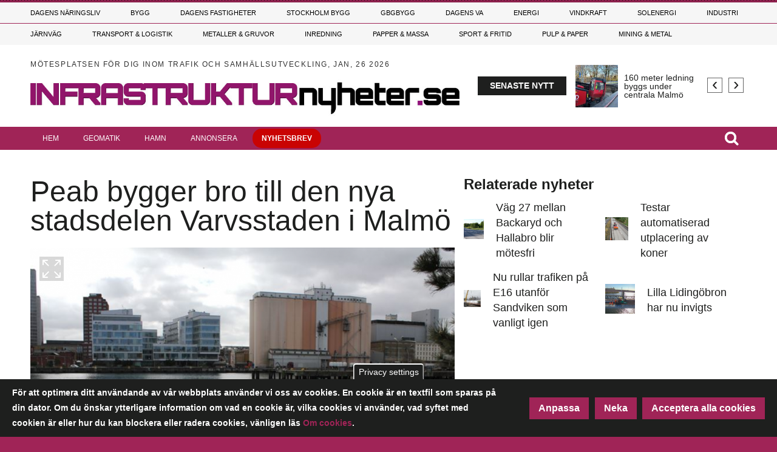

--- FILE ---
content_type: text/html; charset=UTF-8
request_url: https://www.infrastrukturnyheter.se/20220504/26298/peab-bygger-bro-till-den-nya-stadsdelen-varvsstaden-i-malmo
body_size: 27717
content:
<!DOCTYPE html>
<html lang="sv" dir="ltr" prefix="og: https://ogp.me/ns#">
  <head>

    <!-- Google Tag Manager -->
    <script>(function(w,d,s,l,i){w[l]=w[l]||[];w[l].push({'gtm.start':
    new Date().getTime(),event:'gtm.js'});var f=d.getElementsByTagName(s)[0],
    j=d.createElement(s),dl=l!='dataLayer'?'&l='+l:'';j.async=true;j.src=
    'https://www.googletagmanager.com/gtm.js?id='+i+dl;f.parentNode.insertBefore(j,f);
    })(window,document,'script','dataLayer','GTM-NBBV27T');</script>
    <!-- End Google Tag Manager -->

    <meta charset="utf-8" />
<meta property="og:image" content="https://www.infrastrukturnyheter.se/sites/default/files/styles/content_media_slider/public/media-cover-images/skarmavbild_2022-05-04_kl._14.58.30.png?h=1f0fdcdc&amp;itok=wN8lZAOY" />
<meta name="description" content="Peab har fått uppdraget att bygga en bro till den nya stadsdelen Varvsstaden i Malmö. Beställare är Malmö stad och kontraktssumman uppgår till 206 miljoner kronor." />
<link rel="canonical" href="https://www.infrastrukturnyheter.se/20220504/26298/peab-bygger-bro-till-den-nya-stadsdelen-varvsstaden-i-malmo" />
<meta property="og:url" content="https://www.infrastrukturnyheter.se/20220504/26298/peab-bygger-bro-till-den-nya-stadsdelen-varvsstaden-i-malmo" />
<meta property="og:title" content="Peab bygger bro till den nya stadsdelen Varvsstaden i Malmö" />
<meta property="og:description" content="Peab har fått uppdraget att bygga en bro till den nya stadsdelen Varvsstaden i Malmö. Beställare är Malmö stad och kontraktssumman uppgår till 206 miljoner kronor." />
<meta name="Generator" content="Drupal 10 (https://www.drupal.org)" />
<meta name="MobileOptimized" content="width" />
<meta name="HandheldFriendly" content="true" />
<meta name="viewport" content="width=device-width, initial-scale=1.0" />
<style>div#sliding-popup, div#sliding-popup .eu-cookie-withdraw-banner, .eu-cookie-withdraw-tab {background: #1e1f1e} div#sliding-popup.eu-cookie-withdraw-wrapper { background: transparent; } #sliding-popup h1, #sliding-popup h2, #sliding-popup h3, #sliding-popup p, #sliding-popup label, #sliding-popup div, .eu-cookie-compliance-more-button, .eu-cookie-compliance-secondary-button, .eu-cookie-withdraw-tab { color: #ffffff;} .eu-cookie-withdraw-tab { border-color: #ffffff;}</style>
<script type="text/javascript">
// Initialize the google variables.
var googletag = googletag || {};
googletag.cmd = googletag.cmd || [];
// Add a place to store the slot name variable.
googletag.slots = googletag.slots || {};
(function() {
  var useSSL = "https:" == document.location.protocol;
  var src = (useSSL ? 'https:' : 'http:') + '//www.googletagservices.com/tag/js/gpt.js';
  //window.print('<scr' + 'ipt src="' + src + '"></scr' + 'ipt>');
})();
</script>
<script src="https://www.googletagservices.com/tag/js/gpt.js" ></script><script type="text/javascript">
var width = window.innerWidth || document.documentElement.clientWidth;
var margin = 50; // Marginal på vardera sidan

function adjustAdSize(adId, adSize) {
  var totalWidthNeeded = adSize[0] + margin * 2;
  if (width < totalWidthNeeded) {
    // Gäller för 'Widescreen', 'medium_desktop_widescreen', och 'mini_desktop_widescreen'
    if (['Widescreen', 'medium_desktop_widescreen', 'mini_desktop_widescreen'].includes(adId)) {
      if (width >= 1046 + margin * 2) {
        return [1046, 253]; // medium_desktop_widescreen
      } else if (width >= 851 + margin * 2) {
        return [851, 204]; // mini_desktop_widescreen
      } else {
        // Justera bredden så att den passar inom skärmens bredd
        return [width - margin * 2, adSize[1]]; // Använd ursprunglig höjd
      }
    }
  }
  return adSize; // Ingen justering behövs
}

function defineSlot(slot) {
  var adjustedSize = adjustAdSize(slot.id, JSON.parse(slot.size));
  googletag.slots[slot.id] = googletag.defineSlot("/188198229/" + slot.id, adjustedSize, slot.tag).addService(googletag.pubads());
}

// Loopar för varje skärmstorlekskategori
if (width < 768) {
      defineSlot({"id":"mobile_topbanner","size":"[288, 300]","tag":"dfp-tag-mobile_topbanner"});
      defineSlot({"id":"mobile_modul_1","size":"[288, 300]","tag":"dfp-tag-mobile_modul_1"});
      defineSlot({"id":"mobile_modul_2","size":"[288, 300]","tag":"dfp-tag-mobile_modul_2"});
      defineSlot({"id":"mobile_modul_3","size":"[288, 300]","tag":"dfp-tag-mobile_modul_3"});
      defineSlot({"id":"mobile_modul_4","size":"[288, 300]","tag":"dfp-tag-mobile_modul_4"});
      defineSlot({"id":"mobile_before_list_1","size":"[288, 300]","tag":"dfp-tag-mobile_before_list_1"});
      defineSlot({"id":"Takeover02","size":"[768, 900]","tag":"dfp-tag-Takeover02"});
      defineSlot({"id":"Takeover04","size":"[768, 100]","tag":"dfp-tag-Takeover04"});
      defineSlot({"id":"mobile_before_list_2","size":"[288, 300]","tag":"dfp-tag-mobile_before_list_2"});
      defineSlot({"id":"mobile_before_artikel","size":"[288, 250]","tag":"dfp-tag-mobile_before_artikel"});
      defineSlot({"id":"mobile_tema_topbanner","size":"[288, 100]","tag":"dfp-tag-mobile_tema_topbanner"});
      defineSlot({"id":"mobile_tema_inside_box","size":"[288, 100]","tag":"dfp-tag-mobile_tema_inside_box"});
  }
else if (width >= 768 && width < 960) {
      defineSlot({"id":"Takeover01","size":"[2600, 1000]","tag":"dfp-tag-Takeover01"});
      defineSlot({"id":"Takeover03","size":"[2600, 250]","tag":"dfp-tag-Takeover03"});
      defineSlot({"id":"mini_desktop_widescreen","size":"[851, 204]","tag":"dfp-tag-mini_desktop_widescreen"});
      defineSlot({"id":"button_1","size":"[117, 30]","tag":"dfp-tag-button_1"});
      defineSlot({"id":"button_2","size":"[117, 30]","tag":"dfp-tag-button_2"});
      defineSlot({"id":"button_3","size":"[117, 30]","tag":"dfp-tag-button_3"});
      defineSlot({"id":"button_4","size":"[117, 30]","tag":"dfp-tag-button_4"});
      defineSlot({"id":"button_5","size":"[117, 30]","tag":"dfp-tag-button_5"});
      defineSlot({"id":"button_6","size":"[117, 30]","tag":"dfp-tag-button_6"});
      defineSlot({"id":"button_7","size":"[117, 30]","tag":"dfp-tag-button_7"});
      defineSlot({"id":"button_8","size":"[117, 30]","tag":"dfp-tag-button_8"});
      defineSlot({"id":"button_9","size":"[117, 30]","tag":"dfp-tag-button_9"});
      defineSlot({"id":"button_10","size":"[117, 30]","tag":"dfp-tag-button_10"});
      defineSlot({"id":"narrow_topbanner","size":"[668, 300]","tag":"dfp-tag-narrow_topbanner"});
      defineSlot({"id":"narrow_module_upper_1","size":"[668, 350]","tag":"dfp-tag-narrow_module_upper_1"});
      defineSlot({"id":"narrow_module_upper_2","size":"[668, 350]","tag":"dfp-tag-narrow_module_upper_2"});
      defineSlot({"id":"narrow_module_upper_3","size":"[668, 350]","tag":"dfp-tag-narrow_module_upper_3"});
      defineSlot({"id":"narrow_module_lower_1","size":"[668, 270]","tag":"dfp-tag-narrow_module_lower_1"});
      defineSlot({"id":"narrow_module_lower_2","size":"[668, 270]","tag":"dfp-tag-narrow_module_lower_2"});
      defineSlot({"id":"narrow_module_lower_3","size":"[668, 270]","tag":"dfp-tag-narrow_module_lower_3"});
      defineSlot({"id":"narrow_module_lower_4","size":"[668, 270]","tag":"dfp-tag-narrow_module_lower_4"});
      defineSlot({"id":"narrow_module_lower_5","size":"[668, 270]","tag":"dfp-tag-narrow_module_lower_5"});
      defineSlot({"id":"narrow_tema_topbanner","size":"[668, 100]","tag":"dfp-tag-narrow_tema_topbanner"});
      defineSlot({"id":"narrow_tema_inside_box","size":"[262, 270]","tag":"dfp-tag-narrow_tema_inside_box"});
  }
else if (width >= 960 && width < 1150) {
      defineSlot({"id":"mini_desktop_superpanorama","size":"[851, 204]","tag":"dfp-tag-mini_desktop_superpanorama"});
      defineSlot({"id":"medium_desktop_widescreen","size":"[1046, 253]","tag":"dfp-tag-medium_desktop_widescreen"});
      defineSlot({"id":"button_1","size":"[117, 30]","tag":"dfp-tag-button_1"});
      defineSlot({"id":"button_2","size":"[117, 30]","tag":"dfp-tag-button_2"});
      defineSlot({"id":"button_3","size":"[117, 30]","tag":"dfp-tag-button_3"});
      defineSlot({"id":"button_4","size":"[117, 30]","tag":"dfp-tag-button_4"});
      defineSlot({"id":"button_5","size":"[117, 30]","tag":"dfp-tag-button_5"});
      defineSlot({"id":"button_6","size":"[117, 30]","tag":"dfp-tag-button_6"});
      defineSlot({"id":"button_7","size":"[117, 30]","tag":"dfp-tag-button_7"});
      defineSlot({"id":"button_8","size":"[117, 30]","tag":"dfp-tag-button_8"});
      defineSlot({"id":"button_9","size":"[117, 30]","tag":"dfp-tag-button_9"});
      defineSlot({"id":"skyscraper","size":"[250, 634]","tag":"dfp-tag-skyscraper"});
      defineSlot({"id":"Takeover01","size":"[2600, 1000]","tag":"dfp-tag-Takeover01"});
      defineSlot({"id":"Takeover03","size":"[2600, 250]","tag":"dfp-tag-Takeover03"});
      defineSlot({"id":"mini_desktop_superbanner","size":"[417, 278]","tag":"dfp-tag-mini_desktop_superbanner"});
      defineSlot({"id":"outsider_1","size":"[250, 360]","tag":"dfp-tag-outsider_1"});
      defineSlot({"id":"outsider_2","size":"[250, 360]","tag":"dfp-tag-outsider_2"});
      defineSlot({"id":"outsider_3","size":"[250, 360]","tag":"dfp-tag-outsider_3"});
      defineSlot({"id":"outsider_4","size":"[250, 360]","tag":"dfp-tag-outsider_4"});
      defineSlot({"id":"outsider_5","size":"[250, 360]","tag":"dfp-tag-outsider_5"});
      defineSlot({"id":"outsider_6","size":"[250, 360]","tag":"dfp-tag-outsider_6"});
      defineSlot({"id":"outsider_7","size":"[250, 360]","tag":"dfp-tag-outsider_7"});
      defineSlot({"id":"outsider_8","size":"[250, 360]","tag":"dfp-tag-outsider_8"});
      defineSlot({"id":"outsider_9","size":"[250, 360]","tag":"dfp-tag-outsider_9"});
      defineSlot({"id":"outsider_10","size":"[250, 360]","tag":"dfp-tag-outsider_10"});
      defineSlot({"id":"outsider_11","size":"[250, 360]","tag":"dfp-tag-outsider_11"});
      defineSlot({"id":"outsider_12","size":"[250, 360]","tag":"dfp-tag-outsider_12"});
      defineSlot({"id":"outsider_13","size":"[250, 360]","tag":"dfp-tag-outsider_13"});
      defineSlot({"id":"outsider_14","size":"[250, 360]","tag":"dfp-tag-outsider_14"});
      defineSlot({"id":"outsider_15","size":"[250, 360]","tag":"dfp-tag-outsider_15"});
      defineSlot({"id":"outsider_16","size":"[250, 360]","tag":"dfp-tag-outsider_16"});
      defineSlot({"id":"outsider_17","size":"[250, 360]","tag":"dfp-tag-outsider_17"});
      defineSlot({"id":"outsider_18","size":"[250, 360]","tag":"dfp-tag-outsider_18"});
      defineSlot({"id":"outsider_19","size":"[250, 360]","tag":"dfp-tag-outsider_19"});
      defineSlot({"id":"outsider_20","size":"[250, 360]","tag":"dfp-tag-outsider_20"});
      defineSlot({"id":"outsider_21","size":"[250, 360]","tag":"dfp-tag-outsider_21"});
      defineSlot({"id":"outsider_22","size":"[250, 360]","tag":"dfp-tag-outsider_22"});
      defineSlot({"id":"outsider_23","size":"[250, 360]","tag":"dfp-tag-outsider_23"});
      defineSlot({"id":"outsider_24","size":"[250, 360]","tag":"dfp-tag-outsider_24"});
      defineSlot({"id":"outsider_25","size":"[250, 360]","tag":"dfp-tag-outsider_25"});
      defineSlot({"id":"outsider_26","size":"[250, 360]","tag":"dfp-tag-outsider_26"});
      defineSlot({"id":"outsider_27","size":"[250, 360]","tag":"dfp-tag-outsider_27"});
      defineSlot({"id":"outsider_28","size":"[250, 360]","tag":"dfp-tag-outsider_28"});
      defineSlot({"id":"outsider_29","size":"[250, 360]","tag":"dfp-tag-outsider_29"});
      defineSlot({"id":"outsider_30","size":"[250, 360]","tag":"dfp-tag-outsider_30"});
      defineSlot({"id":"outsider_31","size":"[250, 360]","tag":"dfp-tag-outsider_31"});
      defineSlot({"id":"outsider_32","size":"[250, 360]","tag":"dfp-tag-outsider_32"});
      defineSlot({"id":"outsider_33","size":"[250, 360]","tag":"dfp-tag-outsider_33"});
      defineSlot({"id":"outsider_34","size":"[250, 360]","tag":"dfp-tag-outsider_34"});
      defineSlot({"id":"outsider_35","size":"[250, 360]","tag":"dfp-tag-outsider_35"});
      defineSlot({"id":"outsider_36","size":"[250, 360]","tag":"dfp-tag-outsider_36"});
      defineSlot({"id":"outsider_37","size":"[250, 360]","tag":"dfp-tag-outsider_37"});
      defineSlot({"id":"outsider_38","size":"[250, 360]","tag":"dfp-tag-outsider_38"});
      defineSlot({"id":"outsider_39","size":"[250, 360]","tag":"dfp-tag-outsider_39"});
      defineSlot({"id":"outsider_40","size":"[250, 360]","tag":"dfp-tag-outsider_40"});
      defineSlot({"id":"outsider_41","size":"[250, 360]","tag":"dfp-tag-outsider_41"});
      defineSlot({"id":"outsider_42","size":"[250, 360]","tag":"dfp-tag-outsider_42"});
      defineSlot({"id":"outsider_43","size":"[250, 360]","tag":"dfp-tag-outsider_43"});
      defineSlot({"id":"outsider_44","size":"[250, 360]","tag":"dfp-tag-outsider_44"});
      defineSlot({"id":"outsider_45","size":"[250, 360]","tag":"dfp-tag-outsider_45"});
      defineSlot({"id":"outsider_46","size":"[250, 360]","tag":"dfp-tag-outsider_46"});
      defineSlot({"id":"outsider_47","size":"[250, 360]","tag":"dfp-tag-outsider_47"});
      defineSlot({"id":"outsider_48","size":"[250, 360]","tag":"dfp-tag-outsider_48"});
      defineSlot({"id":"outsider_49","size":"[250, 360]","tag":"dfp-tag-outsider_49"});
      defineSlot({"id":"outsider_50","size":"[250, 360]","tag":"dfp-tag-outsider_50"});
      defineSlot({"id":"outsider_51","size":"[250, 360]","tag":"dfp-tag-outsider_51"});
      defineSlot({"id":"outsider_52","size":"[250, 360]","tag":"dfp-tag-outsider_52"});
      defineSlot({"id":"outsider_53","size":"[250, 360]","tag":"dfp-tag-outsider_53"});
      defineSlot({"id":"outsider_54","size":"[250, 360]","tag":"dfp-tag-outsider_54"});
      defineSlot({"id":"outsider_55","size":"[250, 360]","tag":"dfp-tag-outsider_55"});
      defineSlot({"id":"mini_desktop_insider_1","size":"[238, 169]","tag":"dfp-tag-mini_desktop_insider_1"});
      defineSlot({"id":"mini_desktop_insider_2","size":"[238, 169]","tag":"dfp-tag-mini_desktop_insider_2"});
      defineSlot({"id":"mini_desktop_insider_3","size":"[238, 169]","tag":"dfp-tag-mini_desktop_insider_3"});
      defineSlot({"id":"mini_desktop_insider_4","size":"[238, 169]","tag":"dfp-tag-mini_desktop_insider_4"});
      defineSlot({"id":"mini_desktop_insider_5","size":"[238, 169]","tag":"dfp-tag-mini_desktop_insider_5"});
      defineSlot({"id":"mini_desktop_modul_ovre","size":"[418, 198]","tag":"dfp-tag-mini_desktop_modul_ovre"});
      defineSlot({"id":"mini_desktop_modul_nedre","size":"[418, 198]","tag":"dfp-tag-mini_desktop_modul_nedre"});
      defineSlot({"id":"mini_desktop_artikel","size":"[343, 443]","tag":"dfp-tag-mini_desktop_artikel"});
      defineSlot({"id":"mini_desktop_artikel2","size":"[343, 443]","tag":"dfp-tag-mini_desktop_artikel2"});
      defineSlot({"id":"mini_desktop_tema_topbanner","size":"[405, 68]","tag":"dfp-tag-mini_desktop_tema_topbanner"});
      defineSlot({"id":"mini_desktop_tema_inside_box","size":"[165, 167]","tag":"dfp-tag-mini_desktop_tema_inside_box"});
  }
else if (width >= 1150 && width < 1330) {
      defineSlot({"id":"medium_desktop_superpanorama","size":"[1046, 253]","tag":"dfp-tag-medium_desktop_superpanorama"});
      defineSlot({"id":"Widescreen","size":"[1242, 150]","tag":"dfp-tag-Widescreen"});
      defineSlot({"id":"button_1","size":"[117, 30]","tag":"dfp-tag-button_1"});
      defineSlot({"id":"button_2","size":"[117, 30]","tag":"dfp-tag-button_2"});
      defineSlot({"id":"button_3","size":"[117, 30]","tag":"dfp-tag-button_3"});
      defineSlot({"id":"button_4","size":"[117, 30]","tag":"dfp-tag-button_4"});
      defineSlot({"id":"button_5","size":"[117, 30]","tag":"dfp-tag-button_5"});
      defineSlot({"id":"button_6","size":"[117, 30]","tag":"dfp-tag-button_6"});
      defineSlot({"id":"button_7","size":"[117, 30]","tag":"dfp-tag-button_7"});
      defineSlot({"id":"button_8","size":"[117, 30]","tag":"dfp-tag-button_8"});
      defineSlot({"id":"button_9","size":"[117, 30]","tag":"dfp-tag-button_9"});
      defineSlot({"id":"Takeover01","size":"[2600, 1000]","tag":"dfp-tag-Takeover01"});
      defineSlot({"id":"Takeover03","size":"[2600, 250]","tag":"dfp-tag-Takeover03"});
      defineSlot({"id":"skyscraper","size":"[250, 634]","tag":"dfp-tag-skyscraper"});
      defineSlot({"id":"medium_desktop_module_upper","size":"[480, 227]","tag":"dfp-tag-medium_desktop_module_upper"});
      defineSlot({"id":"medium_desktop_superbanner","size":"[519, 345]","tag":"dfp-tag-medium_desktop_superbanner"});
      defineSlot({"id":"outsider_1","size":"[250, 360]","tag":"dfp-tag-outsider_1"});
      defineSlot({"id":"outsider_2","size":"[250, 360]","tag":"dfp-tag-outsider_2"});
      defineSlot({"id":"outsider_3","size":"[250, 360]","tag":"dfp-tag-outsider_3"});
      defineSlot({"id":"outsider_4","size":"[250, 360]","tag":"dfp-tag-outsider_4"});
      defineSlot({"id":"outsider_5","size":"[250, 360]","tag":"dfp-tag-outsider_5"});
      defineSlot({"id":"outsider_6","size":"[250, 360]","tag":"dfp-tag-outsider_6"});
      defineSlot({"id":"outsider_7","size":"[250, 360]","tag":"dfp-tag-outsider_7"});
      defineSlot({"id":"outsider_8","size":"[250, 360]","tag":"dfp-tag-outsider_8"});
      defineSlot({"id":"outsider_9","size":"[250, 360]","tag":"dfp-tag-outsider_9"});
      defineSlot({"id":"outsider_10","size":"[250, 360]","tag":"dfp-tag-outsider_10"});
      defineSlot({"id":"outsider_11","size":"[250, 360]","tag":"dfp-tag-outsider_11"});
      defineSlot({"id":"outsider_12","size":"[250, 360]","tag":"dfp-tag-outsider_12"});
      defineSlot({"id":"outsider_13","size":"[250, 360]","tag":"dfp-tag-outsider_13"});
      defineSlot({"id":"outsider_14","size":"[250, 360]","tag":"dfp-tag-outsider_14"});
      defineSlot({"id":"outsider_15","size":"[250, 360]","tag":"dfp-tag-outsider_15"});
      defineSlot({"id":"outsider_16","size":"[250, 360]","tag":"dfp-tag-outsider_16"});
      defineSlot({"id":"outsider_17","size":"[250, 360]","tag":"dfp-tag-outsider_17"});
      defineSlot({"id":"outsider_18","size":"[250, 360]","tag":"dfp-tag-outsider_18"});
      defineSlot({"id":"outsider_19","size":"[250, 360]","tag":"dfp-tag-outsider_19"});
      defineSlot({"id":"outsider_20","size":"[250, 360]","tag":"dfp-tag-outsider_20"});
      defineSlot({"id":"outsider_21","size":"[250, 360]","tag":"dfp-tag-outsider_21"});
      defineSlot({"id":"outsider_22","size":"[250, 360]","tag":"dfp-tag-outsider_22"});
      defineSlot({"id":"outsider_23","size":"[250, 360]","tag":"dfp-tag-outsider_23"});
      defineSlot({"id":"outsider_24","size":"[250, 360]","tag":"dfp-tag-outsider_24"});
      defineSlot({"id":"outsider_25","size":"[250, 360]","tag":"dfp-tag-outsider_25"});
      defineSlot({"id":"outsider_26","size":"[250, 360]","tag":"dfp-tag-outsider_26"});
      defineSlot({"id":"outsider_27","size":"[250, 360]","tag":"dfp-tag-outsider_27"});
      defineSlot({"id":"outsider_28","size":"[250, 360]","tag":"dfp-tag-outsider_28"});
      defineSlot({"id":"outsider_29","size":"[250, 360]","tag":"dfp-tag-outsider_29"});
      defineSlot({"id":"outsider_30","size":"[250, 360]","tag":"dfp-tag-outsider_30"});
      defineSlot({"id":"outsider_31","size":"[250, 360]","tag":"dfp-tag-outsider_31"});
      defineSlot({"id":"outsider_32","size":"[250, 360]","tag":"dfp-tag-outsider_32"});
      defineSlot({"id":"outsider_33","size":"[250, 360]","tag":"dfp-tag-outsider_33"});
      defineSlot({"id":"outsider_34","size":"[250, 360]","tag":"dfp-tag-outsider_34"});
      defineSlot({"id":"outsider_35","size":"[250, 360]","tag":"dfp-tag-outsider_35"});
      defineSlot({"id":"outsider_36","size":"[250, 360]","tag":"dfp-tag-outsider_36"});
      defineSlot({"id":"outsider_37","size":"[250, 360]","tag":"dfp-tag-outsider_37"});
      defineSlot({"id":"outsider_38","size":"[250, 360]","tag":"dfp-tag-outsider_38"});
      defineSlot({"id":"outsider_39","size":"[250, 360]","tag":"dfp-tag-outsider_39"});
      defineSlot({"id":"outsider_40","size":"[250, 360]","tag":"dfp-tag-outsider_40"});
      defineSlot({"id":"outsider_41","size":"[250, 360]","tag":"dfp-tag-outsider_41"});
      defineSlot({"id":"outsider_42","size":"[250, 360]","tag":"dfp-tag-outsider_42"});
      defineSlot({"id":"outsider_43","size":"[250, 360]","tag":"dfp-tag-outsider_43"});
      defineSlot({"id":"outsider_44","size":"[250, 360]","tag":"dfp-tag-outsider_44"});
      defineSlot({"id":"outsider_45","size":"[250, 360]","tag":"dfp-tag-outsider_45"});
      defineSlot({"id":"outsider_46","size":"[250, 360]","tag":"dfp-tag-outsider_46"});
      defineSlot({"id":"outsider_47","size":"[250, 360]","tag":"dfp-tag-outsider_47"});
      defineSlot({"id":"outsider_48","size":"[250, 360]","tag":"dfp-tag-outsider_48"});
      defineSlot({"id":"outsider_49","size":"[250, 360]","tag":"dfp-tag-outsider_49"});
      defineSlot({"id":"outsider_50","size":"[250, 360]","tag":"dfp-tag-outsider_50"});
      defineSlot({"id":"outsider_51","size":"[250, 360]","tag":"dfp-tag-outsider_51"});
      defineSlot({"id":"outsider_52","size":"[250, 360]","tag":"dfp-tag-outsider_52"});
      defineSlot({"id":"outsider_53","size":"[250, 360]","tag":"dfp-tag-outsider_53"});
      defineSlot({"id":"outsider_54","size":"[250, 360]","tag":"dfp-tag-outsider_54"});
      defineSlot({"id":"outsider_55","size":"[250, 360]","tag":"dfp-tag-outsider_55"});
      defineSlot({"id":"medium_desktop_insider_1","size":"[296, 253]","tag":"dfp-tag-medium_desktop_insider_1"});
      defineSlot({"id":"medium_desktop_insider_2","size":"[296, 253]","tag":"dfp-tag-medium_desktop_insider_2"});
      defineSlot({"id":"medium_desktop_insider_3","size":"[296, 253]","tag":"dfp-tag-medium_desktop_insider_3"});
      defineSlot({"id":"medium_desktop_insider_4","size":"[296, 253]","tag":"dfp-tag-medium_desktop_insider_4"});
      defineSlot({"id":"medium_desktop_insider_5","size":"[296, 253]","tag":"dfp-tag-medium_desktop_insider_5"});
      defineSlot({"id":"medium_desktop_module_lower","size":"[480, 227]","tag":"dfp-tag-medium_desktop_module_lower"});
      defineSlot({"id":"medium_desktop_artikel","size":"[425, 550]","tag":"dfp-tag-medium_desktop_artikel"});
      defineSlot({"id":"medium_desktop_artikel2","size":"[425, 550]","tag":"dfp-tag-medium_desktop_artikel2"});
      defineSlot({"id":"medium_desktop_tema_topbanner","size":"[514, 84]","tag":"dfp-tag-medium_desktop_tema_topbanner"});
      defineSlot({"id":"medium_desktop_tema_inside_box","size":"[156, 168]","tag":"dfp-tag-medium_desktop_tema_inside_box"});
  }
else {
      defineSlot({"id":"superpanorama","size":"[1242, 300]","tag":"dfp-tag-superpanorama"});
      defineSlot({"id":"Takeover01","size":"[2600, 1000]","tag":"dfp-tag-Takeover01"});
      defineSlot({"id":"Takeover03","size":"[2600, 250]","tag":"dfp-tag-Takeover03"});
      defineSlot({"id":"Widescreen","size":"[1242, 150]","tag":"dfp-tag-Widescreen"});
      defineSlot({"id":"button_1","size":"[117, 30]","tag":"dfp-tag-button_1"});
      defineSlot({"id":"button_2","size":"[117, 30]","tag":"dfp-tag-button_2"});
      defineSlot({"id":"button_3","size":"[117, 30]","tag":"dfp-tag-button_3"});
      defineSlot({"id":"button_4","size":"[117, 30]","tag":"dfp-tag-button_4"});
      defineSlot({"id":"button_5","size":"[117, 30]","tag":"dfp-tag-button_5"});
      defineSlot({"id":"button_6","size":"[117, 30]","tag":"dfp-tag-button_6"});
      defineSlot({"id":"button_7","size":"[117, 30]","tag":"dfp-tag-button_7"});
      defineSlot({"id":"button_8","size":"[117, 30]","tag":"dfp-tag-button_8"});
      defineSlot({"id":"button_9","size":"[117, 30]","tag":"dfp-tag-button_9"});
      defineSlot({"id":"skyscraper","size":"[250, 634]","tag":"dfp-tag-skyscraper"});
      defineSlot({"id":"superinsider_desktop","size":"[616, 410]","tag":"dfp-tag-superinsider_desktop"});
      defineSlot({"id":"module_upper","size":"[570, 270]","tag":"dfp-tag-module_upper"});
      defineSlot({"id":"outsider_1","size":"[250, 360]","tag":"dfp-tag-outsider_1"});
      defineSlot({"id":"outsider_2","size":"[250, 360]","tag":"dfp-tag-outsider_2"});
      defineSlot({"id":"outsider_3","size":"[250, 360]","tag":"dfp-tag-outsider_3"});
      defineSlot({"id":"outsider_4","size":"[250, 360]","tag":"dfp-tag-outsider_4"});
      defineSlot({"id":"outsider_5","size":"[250, 360]","tag":"dfp-tag-outsider_5"});
      defineSlot({"id":"outsider_6","size":"[250, 360]","tag":"dfp-tag-outsider_6"});
      defineSlot({"id":"outsider_7","size":"[250, 360]","tag":"dfp-tag-outsider_7"});
      defineSlot({"id":"outsider_8","size":"[250, 360]","tag":"dfp-tag-outsider_8"});
      defineSlot({"id":"outsider_9","size":"[250, 360]","tag":"dfp-tag-outsider_9"});
      defineSlot({"id":"outsider_10","size":"[250, 360]","tag":"dfp-tag-outsider_10"});
      defineSlot({"id":"outsider_11","size":"[250, 360]","tag":"dfp-tag-outsider_11"});
      defineSlot({"id":"outsider_12","size":"[250, 360]","tag":"dfp-tag-outsider_12"});
      defineSlot({"id":"outsider_13","size":"[250, 360]","tag":"dfp-tag-outsider_13"});
      defineSlot({"id":"outsider_14","size":"[250, 360]","tag":"dfp-tag-outsider_14"});
      defineSlot({"id":"outsider_15","size":"[250, 360]","tag":"dfp-tag-outsider_15"});
      defineSlot({"id":"outsider_16","size":"[250, 360]","tag":"dfp-tag-outsider_16"});
      defineSlot({"id":"outsider_17","size":"[250, 360]","tag":"dfp-tag-outsider_17"});
      defineSlot({"id":"outsider_18","size":"[250, 360]","tag":"dfp-tag-outsider_18"});
      defineSlot({"id":"outsider_19","size":"[250, 360]","tag":"dfp-tag-outsider_19"});
      defineSlot({"id":"outsider_20","size":"[250, 360]","tag":"dfp-tag-outsider_20"});
      defineSlot({"id":"outsider_21","size":"[250, 360]","tag":"dfp-tag-outsider_21"});
      defineSlot({"id":"outsider_22","size":"[250, 360]","tag":"dfp-tag-outsider_22"});
      defineSlot({"id":"outsider_23","size":"[250, 360]","tag":"dfp-tag-outsider_23"});
      defineSlot({"id":"outsider_24","size":"[250, 360]","tag":"dfp-tag-outsider_24"});
      defineSlot({"id":"outsider_25","size":"[250, 360]","tag":"dfp-tag-outsider_25"});
      defineSlot({"id":"outsider_26","size":"[250, 360]","tag":"dfp-tag-outsider_26"});
      defineSlot({"id":"outsider_27","size":"[250, 360]","tag":"dfp-tag-outsider_27"});
      defineSlot({"id":"outsider_28","size":"[250, 360]","tag":"dfp-tag-outsider_28"});
      defineSlot({"id":"outsider_29","size":"[250, 360]","tag":"dfp-tag-outsider_29"});
      defineSlot({"id":"outsider_30","size":"[250, 360]","tag":"dfp-tag-outsider_30"});
      defineSlot({"id":"outsider_31","size":"[250, 360]","tag":"dfp-tag-outsider_31"});
      defineSlot({"id":"outsider_32","size":"[250, 360]","tag":"dfp-tag-outsider_32"});
      defineSlot({"id":"outsider_33","size":"[250, 360]","tag":"dfp-tag-outsider_33"});
      defineSlot({"id":"outsider_34","size":"[250, 360]","tag":"dfp-tag-outsider_34"});
      defineSlot({"id":"outsider_35","size":"[250, 360]","tag":"dfp-tag-outsider_35"});
      defineSlot({"id":"outsider_36","size":"[250, 360]","tag":"dfp-tag-outsider_36"});
      defineSlot({"id":"outsider_37","size":"[250, 360]","tag":"dfp-tag-outsider_37"});
      defineSlot({"id":"outsider_38","size":"[250, 360]","tag":"dfp-tag-outsider_38"});
      defineSlot({"id":"outsider_39","size":"[250, 360]","tag":"dfp-tag-outsider_39"});
      defineSlot({"id":"outsider_40","size":"[250, 360]","tag":"dfp-tag-outsider_40"});
      defineSlot({"id":"outsider_41","size":"[250, 360]","tag":"dfp-tag-outsider_41"});
      defineSlot({"id":"outsider_42","size":"[250, 360]","tag":"dfp-tag-outsider_42"});
      defineSlot({"id":"outsider_43","size":"[250, 360]","tag":"dfp-tag-outsider_43"});
      defineSlot({"id":"outsider_44","size":"[250, 360]","tag":"dfp-tag-outsider_44"});
      defineSlot({"id":"outsider_45","size":"[250, 360]","tag":"dfp-tag-outsider_45"});
      defineSlot({"id":"outsider_46","size":"[250, 360]","tag":"dfp-tag-outsider_46"});
      defineSlot({"id":"outsider_47","size":"[250, 360]","tag":"dfp-tag-outsider_47"});
      defineSlot({"id":"outsider_48","size":"[250, 360]","tag":"dfp-tag-outsider_48"});
      defineSlot({"id":"outsider_49","size":"[250, 360]","tag":"dfp-tag-outsider_49"});
      defineSlot({"id":"outsider_50","size":"[250, 360]","tag":"dfp-tag-outsider_50"});
      defineSlot({"id":"outsider_51","size":"[250, 360]","tag":"dfp-tag-outsider_51"});
      defineSlot({"id":"outsider_52","size":"[250, 360]","tag":"dfp-tag-outsider_52"});
      defineSlot({"id":"outsider_53","size":"[250, 360]","tag":"dfp-tag-outsider_53"});
      defineSlot({"id":"outsider_54","size":"[250, 360]","tag":"dfp-tag-outsider_54"});
      defineSlot({"id":"outsider_55","size":"[250, 360]","tag":"dfp-tag-outsider_55"});
      defineSlot({"id":"insider_1","size":"[352, 300]","tag":"dfp-tag-insider_1"});
      defineSlot({"id":"insider_2","size":"[352, 300]","tag":"dfp-tag-insider_2"});
      defineSlot({"id":"insider_3","size":"[352, 300]","tag":"dfp-tag-insider_3"});
      defineSlot({"id":"insider_4","size":"[352, 300]","tag":"dfp-tag-insider_4"});
      defineSlot({"id":"insider_5","size":"[352, 300]","tag":"dfp-tag-insider_5"});
      defineSlot({"id":"module_lower","size":"[570, 270]","tag":"dfp-tag-module_lower"});
      defineSlot({"id":"artikel","size":"[505, 653]","tag":"dfp-tag-artikel"});
      defineSlot({"id":"artikel2","size":"[505, 653]","tag":"dfp-tag-artikel2"});
      defineSlot({"id":"before_artikel","size":"[505, 300]","tag":"dfp-tag-before_artikel"});
      defineSlot({"id":"tema_topbanner","size":"[610, 100]","tag":"dfp-tag-tema_topbanner"});
      defineSlot({"id":"tema_inside_box","size":"[189, 200]","tag":"dfp-tag-tema_inside_box"});
  }
</script>
<script type="text/javascript">
googletag.cmd.push(function() {
      googletag.pubads().enableAsyncRendering();
        //googletag.pubads().enableSingleRequest();
        googletag.pubads().collapseEmptyDivs();
      googletag.pubads().setTargeting('sites', ['infrastrukturnyheter.se']);
    });
googletag.enableServices();
</script>
<script type="application/ld+json">{
    "@context": "https://schema.org",
    "@graph": [
        {
            "@type": "NewsArticle",
            "name": "Peab bygger bro till den nya stadsdelen Varvsstaden i Malmö",
            "headline": "Peab bygger bro till den nya stadsdelen Varvsstaden i Malmö",
            "image": {
                "@type": "ImageObject",
                "representativeOfPage": "True",
                "url": "/sites/default/files/media-cover-images/skarmavbild_2022-05-04_kl._14.58.30.png"
            },
            "datePublished": "2022-05-04",
            "dateModified": "2022-05-04",
            "author": {
                "@type": "Person",
                "@id": "35",
                "name": "Peter Höök"
            },
            "publisher": {
                "@type": "Organization",
                "@id": "https://www.infrastrukturnyheter.se/",
                "name": "Infrastrukturnyheter",
                "url": "https://www.infrastrukturnyheter.se/",
                "logo": {
                    "@type": "ImageObject",
                    "representativeOfPage": "True",
                    "url": "https://www.infrastrukturnyheter.se/sites/infrastrukturnyheter/themes/conventus_sub/infrastrukturnyheter_logo.jpg",
                    "width": "748",
                    "height": "102"
                }
            }
        }
    ]
}</script>
<link rel="icon" href="/sites/infrastrukturnyheter/themes/conventus_sub/favicon.ico" type="image/vnd.microsoft.icon" />

    <title>Peab bygger bro till den nya stadsdelen Varvsstaden i Malmö | INFRASTRUKTURnyheter.se</title>
    <link rel="stylesheet" media="all" href="/sites/default/files/css/css_6C-VrxEL74w5X-T-f5abezBl3sqz7fzzcpOXDpPTSYA.css?delta=0&amp;language=sv&amp;theme=conventus_sub&amp;include=eJxtjlEOwyAMQy9Ey5FQCh5iC6Qi0K07_dohTf3Yj2O_yJK9lA2ldbULKYz_xciyEE_adk4lXh4ZqhShF1QknNUKG2pfiWe602uAIjUTpzcMSHen4hOxPf2wk1c16M6LPBKOk1dOVDzsP-gCbtS5maPekMfmLeGp9qtzltAZHw7zU9I" />
<link rel="stylesheet" media="all" href="/sites/default/files/css/css_rdFTtok3bJqp75yX3Wg-f58oLg-8pcmRpRSzyF5SE8k.css?delta=1&amp;language=sv&amp;theme=conventus_sub&amp;include=eJxtjlEOwyAMQy9Ey5FQCh5iC6Qi0K07_dohTf3Yj2O_yJK9lA2ldbULKYz_xciyEE_adk4lXh4ZqhShF1QknNUKG2pfiWe602uAIjUTpzcMSHen4hOxPf2wk1c16M6LPBKOk1dOVDzsP-gCbtS5maPekMfmLeGp9qtzltAZHw7zU9I" />


    
  </head>
  <body class="path-node page-node-type-article takeover-enabled takeover-enabled2">

    <!-- Google Tag Manager (noscript) -->
    <noscript><iframe src="https://www.googletagmanager.com/ns.html?id=GTM-NBBV27T"
    height="0" width="0" style="display:none;visibility:hidden"></iframe></noscript>
    <!-- End Google Tag Manager (noscript) -->

        <a href="#main-content" class="visually-hidden focusable skip-link">
      Hoppa till huvudinnehåll
    </a>

    
      <div id="dfp-tag-Takeover01" style="overflow:hidden; width: 100%; margin: 0 auto; text-align: center; position: static; top: 0;left: 0;background: #fff;">
        <script type="text/javascript">
          googletag.cmd.push(function() {
            googletag.display('dfp-tag-Takeover01');
          });
        </script>
      </div>

      <div id="dfp-tag-Takeover02" style="overflow:hidden; width: 100%; margin: 0 auto; text-align: center; position: static; top: 0;left: 0;background: #fff;">
        <script type="text/javascript">
          googletag.cmd.push(function() {
            googletag.display('dfp-tag-Takeover02');
          });
        </script>
      </div>

      <style>
        #dfp-tag-Takeover01 iframe{
          aspect-ratio: 26/10;
          border: 0;
          height: auto;
          width: 100%;
          max-height: 1000px;
        }
        #dfp-tag-Takeover02 iframe{
          aspect-ratio: 768/900;
          border: 0;
          height: auto;
          width: 100%;
          max-height: 600px;
        }
      </style>

    

    
      <div id="dfp-tag-Takeover03" style="overflow:hidden; width: 100%; margin: 0 auto; text-align: center; position: static; top: 0;left: 0;background: #fff;">
        <script type="text/javascript">
          googletag.cmd.push(function() {
            googletag.display('dfp-tag-Takeover03');
          });
        </script>
      </div>

      <div id="dfp-tag-Takeover04" style="overflow:hidden; width: 100%; margin: 0 auto; text-align: center; position: static; top: 0;left: 0;background: #fff;">
        <script type="text/javascript">
          googletag.cmd.push(function() {
            googletag.display('dfp-tag-Takeover04');
          });
        </script>
      </div>

      <style>
        #dfp-tag-Takeover03 iframe{
          aspect-ratio: 260/25;
          border: 0;
          height: auto;
          width: 100%;
          max-height: 250px;
        }
        #dfp-tag-Takeover04 iframe{
          aspect-ratio: 768/100;
          border: 0;
          height: auto;
          width: 100%;
          max-height: 100px;
        }
      </style>

    
    
      <div class="dialog-off-canvas-main-canvas" data-off-canvas-main-canvas>
    <div class="layout-container">

  <header role="banner">
          <div class="layout-sister-sites">  <div class="region region-sister-sites">
    <nav role="navigation" aria-labelledby="block-huvudmeny-menu" id="block-huvudmeny" class="block block-menu navigation menu--main">
  <div id="mainMenuMobileButton" class="menu-mobile-button">
    <div class="menu-icon-wrapper">
      <span class="menu-icon"></span>
      <span class="menu-icon"></span>
      <span class="menu-icon"></span>
    </div>
  </div>
  <div id="mainMenuMobileContent" class="menu-mobile-content">
              
              <ul class="menu">
                    <li class="menu-item">
        <a href="/" data-drupal-link-system-path="&lt;front&gt;">Hem</a>
              </li>
                <li class="menu-item">
        <a href="/geomatik" data-drupal-link-system-path="taxonomy/term/8037">Geomatik</a>
              </li>
                <li class="menu-item">
        <a href="/hamn" data-drupal-link-system-path="taxonomy/term/46">Hamn</a>
              </li>
                <li class="menu-item">
        <a href="mailto:annonsera@conventusmedia.se">Annonsera</a>
              </li>
                <li class="menu-item">
        <a href="/bli-medlem-infrastrukturnyheter" class="button-style" data-drupal-link-system-path="node/19">Nyhetsbrev</a>
              </li>
        </ul>
  


      </div>
</nav>

<div id="block-conventus-sub-brandssitesmenu" class="block block-block-content block-block-contentd8632843-b055-4619-af2f-1f4c2ef53b9c block--type-brands-menu">
  <div id="brandsMenuMobileButton" class="menu-mobile-button">Fler tidningar</div>
  <div id="brandsMenuMobileContent" class="menu-mobile-content">
          
      <div class="field field--name-field-brands-links field--type-link field--label-hidden field__items">
              <div class="field__item"><a href="http://www.dagensnaringsliv.se" target="_blank">Dagens Näringsliv</a></div>
              <div class="field__item"><a href="http://www.byggnyheter.se" target="_blank">Bygg</a></div>
              <div class="field__item"><a href="http://www.dagensfastigheter.se" target="_blank">Dagens Fastigheter</a></div>
              <div class="field__item"><a href="http://www.stockholmsbyggnyheter.se" target="_blank">Stockholm Bygg</a></div>
              <div class="field__item"><a href="http://www.goteborgsbyggnyheter.se" target="_blank">GBGbygg</a></div>
              <div class="field__item"><a href="https://www.dagensva.se" target="_blank">Dagens VA</a></div>
              <div class="field__item"><a href="http://www.energinyheter.se" target="_blank">Energi</a></div>
              <div class="field__item"><a href="http://www.vindkraftsnyheter.se" target="_blank">Vindkraft</a></div>
              <div class="field__item"><a href="http://www.solenerginyheter.se" target="_blank">Solenergi</a></div>
              <div class="field__item"><a href="http://www.industrinyheter.se" target="_blank">Industri</a></div>
              <div class="field__item"><a href="http://www.jarnvagsnyheter.se" target="_blank">Järnväg</a></div>
              <div class="field__item"><a href="http://www.transportochlogistik.se" target="_blank">Transport &amp; Logistik</a></div>
              <div class="field__item"><a href="http://www.metallerochgruvor.se" target="_blank">Metaller &amp; Gruvor</a></div>
              <div class="field__item"><a href="http://www.inredningsnyheter.se" target="_blank">Inredning</a></div>
              <div class="field__item"><a href="http://www.papperochmassa.se" target="_blank">Papper &amp; Massa</a></div>
              <div class="field__item"><a href="http://www.sportochfritidsnyheter.se" target="_blank">Sport &amp; Fritid</a></div>
              <div class="field__item"><a href="http://www.pulpapernews.com" target="_blank">Pulp &amp; Paper</a></div>
              <div class="field__item"><a href="http://www.miningmetalnews.com" target="_blank">Mining &amp; Metal</a></div>
          </div>
  
      </div>
</div>

  </div>
</div>
              <div class="layout-header">  <div class="region region-header">
    
<div id="block-dfptag-mobole-top" class="block block-conventus-dfp block-conventus-dfp-block">
  
    
      <div id="dfp-tag-mobile_topbanner">
  <script type="text/javascript">
    googletag.cmd.push(function() {
      googletag.display('dfp-tag-mobile_topbanner');
    });
  </script>
</div>

  </div>

<div id="block-conventus-sub-sitebranding" class="block block-system block-system-branding-block">
  
    
          <div class="text">
                    <div class="slogan">Mötesplatsen för dig inom trafik och samhällsutveckling, jan, 26 2026</div>
          </div>
        <a href="/" title="Hem" rel="home" class="logo">
      <img src="/sites/infrastrukturnyheter/themes/conventus_sub/infrastrukturnyheter_logo.jpg" alt="Hem" />
    </a>
  </div>

<div class="views-element-container block block-views block-views-blockheader-articles-slider-header-articles-slider-block" id="block-conventus-sub-header-articles-slider-block">
  
    
      <div><div class="view view-header-articles-slider view-id-header_articles_slider view-display-id-header_articles_slider_block js-view-dom-id-709d8b003fb2a52b3aeb6926a28221dda13042a15ead9ba0e0841f8609fb936b">
  
    
      <div class="view-header">
      <h2>Senaste nytt</h2>
    </div>
      
      <div class="view-content">
      

  
        
  <div class="views-row">
    <a href="/20260123/32628/skarpta-miljokrav-tvingar-fram-dammbyte-i-fredriksberg">
              <div class="slider-image">
          <img src="https://www.infrastrukturnyheter.se/sites/default/files/styles/article_header_slider/public/media-cover-images/hammarbackens_kraftstation.JPG?h=94b28deb&amp;itok=0_F3bhE8&amp;u=1769171837" alt="Hammarbackens kraftstation. Foto: Karlskoga Energi &amp; Miljö" />
        </div>
            <div class="slider-title have-image">Skärpta miljökrav tvingar fram dammbyte i Fredriksberg</div>
    </a>
  </div>
  
        
  <div class="views-row">
    <a href="/20260123/32627/160-meter-ledning-byggs-under-centrala-malmo">
              <div class="slider-image">
          <img src="https://www.infrastrukturnyheter.se/sites/default/files/styles/article_header_slider/public/media-cover-images/hallingsgatan2026.jpg?h=71976bb4&amp;itok=-kd023L9&amp;u=1769159664" alt="Genom styrd borrning förbereder VA SYD för en ny dricksvattenledning till det nya Stadionområdet i Malmö. Foto: VaSyd" />
        </div>
            <div class="slider-title have-image">160 meter ledning byggs under centrala Malmö</div>
    </a>
  </div>
  
        
  <div class="views-row">
    <a href="/20260123/32626/beredskap-i-fokus-nar-kommunernas-robusthet-rankas">
              <div class="slider-image">
          <img src="https://www.infrastrukturnyheter.se/sites/default/files/styles/article_header_slider/public/media-cover-images/beredskap_i_fokus_nar_kommunernas_robusthet_rankas_wahid-sadiq-gnn0iutosqc-unsplash_2.jpg?h=7998468d&amp;itok=0fKag7bJ&amp;u=1769156942" alt="Årets ranking visar att Nacka är Sveriges mest robusta kommun. Foto: Wahid Sadiq/Unsplash" />
        </div>
            <div class="slider-title have-image">Beredskap i fokus när kommunernas robusthet rankas</div>
    </a>
  </div>
  
        
  <div class="views-row">
    <a href="/20260123/32625/forslag-klart-uppsalas-nya-stationsbro">
              <div class="slider-image">
          <img src="https://www.infrastrukturnyheter.se/sites/default/files/styles/article_header_slider/public/media-cover-images/forslag_klart_for_uppsalas_nya_stationsbro_1.jpg?h=8f74817f&amp;itok=7r-aV_jp&amp;u=1769156396" alt="Norra bron kommer att underlätta för stora mängder resenärer att ta sig smidigt till och från spåren. Illustration: Sweco" />
        </div>
            <div class="slider-title have-image">Förslag klart för Uppsalas nya stationsbro</div>
    </a>
  </div>
  
        
  <div class="views-row">
    <a href="/20260123/32624/nordiskt-stamnat-byggs-om-kapaciteten-tredubblas">
              <div class="slider-image">
          <img src="https://www.infrastrukturnyheter.se/sites/default/files/styles/article_header_slider/public/media-cover-images/nordiskt_stamnat_byggs_om_kapaciteten_tredubblas_kapacitetsforstarkning_0.png?h=a05dec19&amp;itok=PGGM7jRb&amp;u=1769155902" alt="Satsningen omfattar bland annat sträckor mellan Stockholm, Gävle, Göteborg, Oslo och Helsingfors och är en av de största uppgraderingarna av internetinfrastrukturen i Norden någonsin. Bild: GlobalConnect" />
        </div>
            <div class="slider-title have-image">Nordiskt stamnät byggs om – kapaciteten tredubblas</div>
    </a>
  </div>

    </div>
  
            <div class="view-footer">
      <div class="pager"><span class="prev">‹</span><span class="next">›</span></div>
    </div>
    </div>
</div>

  </div>

  </div>
</div>
      </header>

      <div class="layout-menu">  <div class="region region-menu">
    <nav role="navigation" aria-labelledby="block-conventus-sub-main-menu-menu" id="block-conventus-sub-main-menu" class="block block-menu navigation menu--main">
  <div id="mainMenuMobileButton" class="menu-mobile-button">
    <div class="menu-icon-wrapper">
      <span class="menu-icon"></span>
      <span class="menu-icon"></span>
      <span class="menu-icon"></span>
    </div>
  </div>
  <div id="mainMenuMobileContent" class="menu-mobile-content">
              
              <ul class="menu">
                    <li class="menu-item">
        <a href="/" data-drupal-link-system-path="&lt;front&gt;">Hem</a>
              </li>
                <li class="menu-item">
        <a href="/geomatik" data-drupal-link-system-path="taxonomy/term/8037">Geomatik</a>
              </li>
                <li class="menu-item">
        <a href="/hamn" data-drupal-link-system-path="taxonomy/term/46">Hamn</a>
              </li>
                <li class="menu-item">
        <a href="mailto:annonsera@conventusmedia.se">Annonsera</a>
              </li>
                <li class="menu-item">
        <a href="/bli-medlem-infrastrukturnyheter" class="button-style" data-drupal-link-system-path="node/19">Nyhetsbrev</a>
              </li>
        </ul>
  


      </div>
</nav>

<div class="views-exposed-form block block-views block-views-exposed-filter-blockconventus-search-search-page" data-drupal-selector="views-exposed-form-conventus-search-search-page" id="block-conventus-sub-exposedformconventus-searchsearch-page">
            
  <div class="search-opener"></div>

      <form action="/s%C3%B6k" method="get" id="views-exposed-form-conventus-search-search-page" accept-charset="UTF-8">
  <div class="form--inline clearfix">
  <div class="js-form-item form-item js-form-type-textfield form-type-textfield js-form-item-search form-item-search form-no-label">
        <input placeholder="Sökord" data-drupal-selector="edit-search" type="text" id="edit-search" name="search" value="" size="30" maxlength="128" class="form-text" />

        </div>
<div data-drupal-selector="edit-actions" class="form-actions js-form-wrapper form-wrapper" id="edit-actions"><input data-drupal-selector="edit-submit-conventus-search" type="submit" id="edit-submit-conventus-search" value="Sök" class="button js-form-submit form-submit" />
</div>

</div>

</form>

  </div>

<div class="views-exposed-form block block-views block-views-exposed-filter-blockconventus-search-search-page" data-drupal-selector="views-exposed-form-conventus-search-search-page" id="block-exposedformconventus-searchsearch-page">
            
  <div class="search-opener"></div>

      <form action="/s%C3%B6k" method="get" id="views-exposed-form-conventus-search-search-page" accept-charset="UTF-8">
  <div class="form--inline clearfix">
  <div class="js-form-item form-item js-form-type-textfield form-type-textfield js-form-item-search form-item-search form-no-label">
        <input placeholder="Sökord" data-drupal-selector="edit-search" type="text" id="edit-search--2" name="search" value="" size="30" maxlength="128" class="form-text" />

        </div>
<div data-drupal-selector="edit-actions" class="form-actions js-form-wrapper form-wrapper" id="edit-actions--2"><input data-drupal-selector="edit-submit-conventus-search-2" type="submit" id="edit-submit-conventus-search--2" value="Sök" class="button js-form-submit form-submit" />
</div>

</div>

</form>

  </div>

  </div>
</div>
  
      <div class="layout-breadcrumb"></div>
  
      <div class="layout-status">  <div class="region region-status">
    <div data-drupal-messages-fallback class="hidden"></div>

  </div>
</div>
  
  <div class="layout-content">
    <div class="conventus-article-layout">
      
      <main role="main">
        <a id="main-content" tabindex="-1"></a>
        <div class="layout-content">
            <div class="region region-content">
    
<div id="block-dfptagslist-2" class="block-dfp-tag-supernova block block-conventus-dfp block-conventus-dfp-list-block">
  
    
      <div class="dfp-list-block style-column"><div class="dfp-items"><div id="dfp-tag-narrow_topbanner">
  <script type="text/javascript">
    googletag.cmd.push(function() {
      googletag.display('dfp-tag-narrow_topbanner');
    });
  </script>
</div>
<div id="dfp-tag-mini_desktop_superpanorama">
  <script type="text/javascript">
    googletag.cmd.push(function() {
      googletag.display('dfp-tag-mini_desktop_superpanorama');
    });
  </script>
</div>
<div id="dfp-tag-medium_desktop_superpanorama">
  <script type="text/javascript">
    googletag.cmd.push(function() {
      googletag.display('dfp-tag-medium_desktop_superpanorama');
    });
  </script>
</div>
<div id="dfp-tag-superpanorama">
  <script type="text/javascript">
    googletag.cmd.push(function() {
      googletag.display('dfp-tag-superpanorama');
    });
  </script>
</div>
</div>
</div>
  </div>

<div id="block-dfptagsfromtolist" class="block block-conventus-dfp block-conventus-dfp-from-to-list-block">
  
    
      <div class="dfp-list-block style-row"><div class="dfp-items"><div id="dfp-tag-button_1">
  <script type="text/javascript">
    googletag.cmd.push(function() {
      googletag.display('dfp-tag-button_1');
    });
  </script>
</div>
<div id="dfp-tag-button_2">
  <script type="text/javascript">
    googletag.cmd.push(function() {
      googletag.display('dfp-tag-button_2');
    });
  </script>
</div>
<div id="dfp-tag-button_3">
  <script type="text/javascript">
    googletag.cmd.push(function() {
      googletag.display('dfp-tag-button_3');
    });
  </script>
</div>
<div id="dfp-tag-button_4">
  <script type="text/javascript">
    googletag.cmd.push(function() {
      googletag.display('dfp-tag-button_4');
    });
  </script>
</div>
<div id="dfp-tag-button_5">
  <script type="text/javascript">
    googletag.cmd.push(function() {
      googletag.display('dfp-tag-button_5');
    });
  </script>
</div>
<div id="dfp-tag-button_6">
  <script type="text/javascript">
    googletag.cmd.push(function() {
      googletag.display('dfp-tag-button_6');
    });
  </script>
</div>
<div id="dfp-tag-button_7">
  <script type="text/javascript">
    googletag.cmd.push(function() {
      googletag.display('dfp-tag-button_7');
    });
  </script>
</div>
<div id="dfp-tag-button_8">
  <script type="text/javascript">
    googletag.cmd.push(function() {
      googletag.display('dfp-tag-button_8');
    });
  </script>
</div>
<div id="dfp-tag-button_9">
  <script type="text/javascript">
    googletag.cmd.push(function() {
      googletag.display('dfp-tag-button_9');
    });
  </script>
</div>
<div id="dfp-tag-button_10">
  <script type="text/javascript">
    googletag.cmd.push(function() {
      googletag.display('dfp-tag-button_10');
    });
  </script>
</div>
</div>
</div>
  </div>

<div id="block-conventus-sub-page-title" class="block block-core block-page-title-block">
  
    
      


  </div>

<div id="block-conventus-sub-content" class="block block-system block-system-main-block">
  
    
          <div class="row row-3">
        <div class="col-1"><div class="block-region-row-3-col-1">
<div class="block block-conventus-base block-conventus-content-title-block">
  
    
      <div class="conventus-content-title"><h1>Peab bygger bro till den nya stadsdelen Varvsstaden i Malmö</h1></div>
  </div>

<div class="block block-conventus-base block-conventus-content-slider-block">
  
    
        <div class="conventus-content-slider-wrapper">
    <div class="conventus-slider"
         data-cycle-fx="scrollHorz"
         data-cycle-slides="> .cycle-item"
         data-cycle-pager=".cycle-pager"
         data-cycle-prev=".controller.prev"
         data-cycle-next=".controller.next"
         data-cycle-timeout="5000"
         data-cycle-pause-on-hover="true"
         data-cycle-auto-height="1"
         data-cycle-log="false">

              <div class="cycle-item image">
                      <div class="slider-image-holder">
              <img src="https://www.infrastrukturnyheter.se/sites/default/files/styles/content_media_slider/public/media-cover-images/skarmavbild_2022-05-04_kl._14.58.30.png?h=1f0fdcdc&amp;itok=wN8lZAOY&amp;u=1651669283" alt="Bron till Varvsstaden ger smidigare kommunikation för kollektivtrafik, cyklister och fotgängare. Foto: Peab " />
            </div>
            <div class="colorbox-open-button">
              <a class="conventus-colorbox" href="https://www.infrastrukturnyheter.se/sites/default/files/media-cover-images/skarmavbild_2022-05-04_kl._14.58.30.png" data-alt="Bron till Varvsstaden ger smidigare kommunikation för kollektivtrafik, cyklister och fotgängare. Foto: Peab "></a>
            </div>
                                <div class="title-text-wrapper">
              <div class="title-text">
                Bron till Varvsstaden ger smidigare kommunikation för kollektivtrafik, cyklister och fotgängare. Foto: Peab 
              </div>
            </div>
                  </div>
          </div>
      </div>

  </div>

<div class="block block-ctools block-entity-viewnode">
  
    
      

<article class="node node--type-article node--view-mode-full">

  
    

  <div class="node__content">
          <div class="publish-info">
        <div class="share-links">
          <div class="fb-link"><a href="https://www.facebook.com/sharer/sharer.php?u=https://www.infrastrukturnyheter.se/20220504/26298/peab-bygger-bro-till-den-nya-stadsdelen-varvsstaden-i-malmo"></a></div>
          <div class="mail-link"><a href="mailto:" class="email"></a></div>
        </div>
        <div class="author-date">
          <div class="info-label">Publicerad av</div>
          <div class="info"><a href="/user/35" target="_blank">Peter Höök</a> - 4 maj, 2022</div>
        </div>
      </div>
    
    
            <div class="clearfix text-formatted field field--name-body field--type-text-with-summary field--label-hidden field__item"><p><span><span><span>Peab har fått uppdraget att bygga en bro till den nya stadsdelen Varvsstaden i Malmö. Beställare är Malmö stad och kontraktssumman uppgår till 206 miljoner kronor.</span></span></span></p>
<p><span>Peab ska bygga en bro för kollektivtrafiken, cyklister och fotgängare i förlängningen av Styrmansgatan, diagonalt västerut mot Varvsstaden. I uppdraget ingår även att bygga två kajer, en trappa och en gradäng. Dessutom ska Södra Varvsbassängen grundas upp och en ny trappa uppföras. Uppgrundning av Södra Varvsbassängen sker genom utläggning av fyllnadsmassor i tre lager på 50 000 kvadratmeter, från ett medeldjup av 6,5 meter till 4 meter. </span></p>
<p><span>– En bro till Varvsstaden kommer att bidra till smidigare kommunikation för kollektivtrafik, cyklister och fotgängare och därmed minska biltrafiken till och från Västra Hamnen. Det känns naturligt att vi fortsätter arbetet i denna nya stadsdel där vi redan renoverar och bygger. I Varvsstaden bevarar vi historien, samtidigt som den binds samman med framtiden med stort miljötänk, säger Göran Wiking, regionchef på Peab.</span></p>
<p><span>Uppdraget är en totalentreprenad och ska vara klart i november 2024</span></p>
</div>
      



    <div id="dfp-tag-before_artikel">
      <script type="text/javascript">
        googletag.cmd.push(function() {
          googletag.display('dfp-tag-before_artikel');
        });
      </script>
    </div>
    <div id="dfp-tag-mobile_before_artikel">
      <script type="text/javascript">
        googletag.cmd.push(function() {
          googletag.display('dfp-tag-mobile_before_artikel');
        });
      </script>
    </div>

    <style>
      @media screen and (min-width: 769px) and (max-width: 1330px) {
        #dfp-tag-before_artikel, #dfp-tag-mobile_before_artikel{
          display: none;
        }
      }
      @media screen and (min-width: 769px) {
        #dfp-tag-before_artikel::before{
          content: "annons";
          display: block;
          font-size: 10px;
          line-height: 14px;
          text-transform: uppercase;
          padding-left: 12px;
          background: url(/themes/conventus/images/ad-arrow.svg) no-repeat left 3px;
          background-size: 8px 8px;
        }
      }
      @media screen and (max-width: 768px) {
        #dfp-tag-mobile_before_artikel::before{
          content: "annons";
          display: block;
          font-size: 10px;
          line-height: 14px;
          text-transform: uppercase;
          padding-left: 12px;
          background: url(/themes/conventus/images/ad-arrow.svg) no-repeat left 3px;
          background-size: 8px 8px;
        }
      }
    </style>
  </div>

</article>

  </div>

<div role="complementary" class="block block-easy-social block-easy-social-block">
  
    
      
<ul class="easy_social_box clearfix " >
      <li class="easy_social-widget easy_social-widget-twitter"> <span class="easy-social facebook">
  <a href='https://twitter.com/share'  class="twitter-share-button">'Share on Twitter'</a>
</span> </li>
      <li class="easy_social-widget easy_social-widget-facebook"> <div class="easy-social facebook">
 <div   class="fb-like" data-href="https://www.infrastrukturnyheter.se/20220504/26298/peab-bygger-bro-till-den-nya-stadsdelen-varvsstaden-i-malmo" data-share="true" data-width="100"></div>
</div> </li>
      <li class="easy_social-widget easy_social-widget-linkedin"> <div class="easy-social linkedin">
 <script   type="IN/Share" data-url="https://www.infrastrukturnyheter.se/20220504/26298/peab-bygger-bro-till-den-nya-stadsdelen-varvsstaden-i-malmo"></script>
</div> </li>
  </ul>
  </div>

<div class="views-element-container block block-views block-views-blockconventus-related-news-read-more-block">
  
      <h2>Andra har också läst...</h2>
    
      <div><div class="view view-conventus-related-news view-id-conventus_related_news view-display-id-read_more_block js-view-dom-id-6931af8efe5d6b0c07a0b4f3086bb955318b1152138f2c43cbbf253a8c1fac94">
  
    
      
      <div class="view-content">
          <div class="views-row"><div class="views-field views-field-field-cover-image"><div class="field-content">  <a href="/20221129/27078/lilla-lidingobron-har-nu-invigts" hreflang="sv"><img loading="lazy" src="/sites/default/files/styles/related_news_image/public/media-cover-images/bro_4.png?h=2c3aa2fa&amp;itok=IrjTGoVB" width="245" height="245" class="image-style-related-news-image" />

</a>
</div></div><div class="views-field views-field-title"><span class="field-content"><a href="/20221129/27078/lilla-lidingobron-har-nu-invigts" hreflang="sv">Lilla Lidingöbron har nu invigts </a></span></div></div>
    <div class="views-row"><div class="views-field views-field-field-cover-image"><div class="field-content">  <a href="/20221124/27047/peab-bygger-om-kungsgatan" hreflang="sv"><img loading="lazy" src="/sites/default/files/styles/related_news_image/public/media-cover-images/kungsgatan.png?h=c7905998&amp;itok=33nCqty0" width="245" height="245" class="image-style-related-news-image" />

</a>
</div></div><div class="views-field views-field-title"><span class="field-content"><a href="/20221124/27047/peab-bygger-om-kungsgatan" hreflang="sv">Peab bygger om Kungsgatan</a></span></div></div>

    </div>
  
          </div>
</div>

  </div>
</div></div>
        <div class="col-2"><div class="block-region-row-3-col-2">
<div class="block block-conventus-dfp block-conventus-dfp-list-block">
  
    
      <div class="dfp-list-block style-column"><div class="dfp-items"><div id="dfp-tag-artikel">
  <script type="text/javascript">
    googletag.cmd.push(function() {
      googletag.display('dfp-tag-artikel');
    });
  </script>
</div>
<div id="dfp-tag-mini_desktop_artikel">
  <script type="text/javascript">
    googletag.cmd.push(function() {
      googletag.display('dfp-tag-mini_desktop_artikel');
    });
  </script>
</div>
<div id="dfp-tag-medium_desktop_artikel">
  <script type="text/javascript">
    googletag.cmd.push(function() {
      googletag.display('dfp-tag-medium_desktop_artikel');
    });
  </script>
</div>
</div>
</div>
  </div>

<div class="block block-conventus-dfp block-conventus-dfp-list-block">
  
    
      <div class="dfp-list-block style-column"><div class="dfp-items"><div id="dfp-tag-artikel2">
  <script type="text/javascript">
    googletag.cmd.push(function() {
      googletag.display('dfp-tag-artikel2');
    });
  </script>
</div>
<div id="dfp-tag-mini_desktop_artikel2">
  <script type="text/javascript">
    googletag.cmd.push(function() {
      googletag.display('dfp-tag-mini_desktop_artikel2');
    });
  </script>
</div>
<div id="dfp-tag-medium_desktop_artikel2">
  <script type="text/javascript">
    googletag.cmd.push(function() {
      googletag.display('dfp-tag-medium_desktop_artikel2');
    });
  </script>
</div>
</div>
</div>
  </div>

<div class="views-element-container block block-views block-views-blockconventus-related-news-related-news-block">
  
      <h2>Relaterade nyheter</h2>
    
      <div><div class="view view-conventus-related-news view-id-conventus_related_news view-display-id-related_news_block js-view-dom-id-7a504ee3cccbb2dfff9121a3ba91f0bbdb9c3a041ee20cc42542b474f0320b40">
  
    
      
      <div class="view-content">
          <div class="views-row"><div class="views-field views-field-field-cover-image"><div class="field-content">  <a href="/20230104/27228/vag-27-mellan-backaryd-och-hallabro-blir-motesfri" hreflang="sv"><img loading="lazy" src="/sites/default/files/styles/related_news_image/public/media-cover-images/vag_2.png?h=c4482f5d&amp;itok=k4I1vT8l" width="245" height="245" class="image-style-related-news-image" />

</a>
</div></div><div class="views-field views-field-title"><span class="field-content"><a href="/20230104/27228/vag-27-mellan-backaryd-och-hallabro-blir-motesfri" hreflang="sv">Väg 27 mellan Backaryd och Hallabro blir mötesfri</a></span></div></div>
    <div class="views-row"><div class="views-field views-field-field-cover-image"><div class="field-content">  <a href="/20221220/27190/testar-automatiserad-utplacering-av-koner" hreflang="sv"><img loading="lazy" src="/sites/default/files/styles/related_news_image/public/media-cover-images/koner.png?h=e9f38b3d&amp;itok=X0mr0iNs" width="245" height="245" class="image-style-related-news-image" />

</a>
</div></div><div class="views-field views-field-title"><span class="field-content"><a href="/20221220/27190/testar-automatiserad-utplacering-av-koner" hreflang="sv">Testar automatiserad utplacering av koner</a></span></div></div>
    <div class="views-row"><div class="views-field views-field-field-cover-image"><div class="field-content">  <a href="/20221202/27096/nu-rullar-trafiken-pa-e16-utanfor-sandviken-som-vanligt-igen" hreflang="sv"><img loading="lazy" src="/sites/default/files/styles/related_news_image/public/media-cover-images/tuna.png?h=43acb8c4&amp;itok=qkp1r5Zb" width="245" height="245" class="image-style-related-news-image" />

</a>
</div></div><div class="views-field views-field-title"><span class="field-content"><a href="/20221202/27096/nu-rullar-trafiken-pa-e16-utanfor-sandviken-som-vanligt-igen" hreflang="sv">Nu rullar trafiken på E16 utanför Sandviken som vanligt igen</a></span></div></div>
    <div class="views-row"><div class="views-field views-field-field-cover-image"><div class="field-content">  <a href="/20221129/27078/lilla-lidingobron-har-nu-invigts" hreflang="sv"><img loading="lazy" src="/sites/default/files/styles/related_news_image/public/media-cover-images/bro_4.png?h=2c3aa2fa&amp;itok=IrjTGoVB" width="245" height="245" class="image-style-related-news-image" />

</a>
</div></div><div class="views-field views-field-title"><span class="field-content"><a href="/20221129/27078/lilla-lidingobron-har-nu-invigts" hreflang="sv">Lilla Lidingöbron har nu invigts </a></span></div></div>

    </div>
  
          </div>
</div>

  </div>
</div></div>
    </div>

  </div>

  </div>

        </div>
      </main>

              <div class="row row-2">
          <div class="col-1">  <div class="region region-row-2-col-1">
    
<div class="views-element-container block block-views block-views-blockfrontpage-main-articles-frontpage-main-articles-block__article" id="block-views-block-frontpage-main-articles-0">
  
      <h2>Toppnyheter</h2>
    
      <div><div class="view view-frontpage-main-articles view-id-frontpage_main_articles view-display-id-frontpage_main_articles_block__article js-view-dom-id-fb31ff86347516a3e6ce1aa238c37a85112522223f4f7720422f5df119b28936">
  
    
      
      <div class="view-content">
      
  <div class="views-row article-main">
    <a href="/20260123/32628/skarpta-miljokrav-tvingar-fram-dammbyte-i-fredriksberg">
      <div class="article-wrapper">
        <img src="https://www.infrastrukturnyheter.se/sites/default/files/styles/article_frontpage_large/public/media-cover-images/hammarbackens_kraftstation.JPG?h=94b28deb&amp;itok=FK3cMPR-&amp;u=1769171837" alt="Hammarbackens kraftstation. Foto: Karlskoga Energi &amp; Miljö" />
        <div class="text-inner"><h2>Skärpta miljökrav tvingar fram dammbyte i Fredriksberg</h2></div>
      </div>
    </a>
  </div>

  <div class="views-columns-row">
          <div class="views-row article-small">
        <a href="/20260123/32627/160-meter-ledning-byggs-under-centrala-malmo">
          <div class="article-wrapper">
            <img src="https://www.infrastrukturnyheter.se/sites/default/files/styles/article_frontpage_small/public/media-cover-images/hallingsgatan2026.jpg?h=71976bb4&amp;itok=-mtY0bTW&amp;u=1769159664" alt="Genom styrd borrning förbereder VA SYD för en ny dricksvattenledning till det nya Stadionområdet i Malmö. Foto: VaSyd" />
          </div>
          <div class="text-inner"><h2>160 meter ledning byggs under centrala Malmö</h2></div>
        </a>
      </div>
          <div class="views-row article-small">
        <a href="/20260123/32626/beredskap-i-fokus-nar-kommunernas-robusthet-rankas">
          <div class="article-wrapper">
            <img src="https://www.infrastrukturnyheter.se/sites/default/files/styles/article_frontpage_small/public/media-cover-images/beredskap_i_fokus_nar_kommunernas_robusthet_rankas_wahid-sadiq-gnn0iutosqc-unsplash_2.jpg?h=7998468d&amp;itok=TJMkqPYF&amp;u=1769156942" alt="Årets ranking visar att Nacka är Sveriges mest robusta kommun. Foto: Wahid Sadiq/Unsplash" />
          </div>
          <div class="text-inner"><h2>Beredskap i fokus när kommunernas robusthet rankas</h2></div>
        </a>
      </div>
          <div class="views-row article-small">
        <a href="/20260123/32625/forslag-klart-uppsalas-nya-stationsbro">
          <div class="article-wrapper">
            <img src="https://www.infrastrukturnyheter.se/sites/default/files/styles/article_frontpage_small/public/media-cover-images/forslag_klart_for_uppsalas_nya_stationsbro_1.jpg?h=8f74817f&amp;itok=G_uUvqVY&amp;u=1769156396" alt="Norra bron kommer att underlätta för stora mängder resenärer att ta sig smidigt till och från spåren. Illustration: Sweco" />
          </div>
          <div class="text-inner"><h2>Förslag klart för Uppsalas nya stationsbro</h2></div>
        </a>
      </div>
          <div class="views-row article-small">
        <a href="/20260123/32624/nordiskt-stamnat-byggs-om-kapaciteten-tredubblas">
          <div class="article-wrapper">
            <img src="https://www.infrastrukturnyheter.se/sites/default/files/styles/article_frontpage_small/public/media-cover-images/nordiskt_stamnat_byggs_om_kapaciteten_tredubblas_kapacitetsforstarkning_0.png?h=a05dec19&amp;itok=qMKLz9n1&amp;u=1769155902" alt="Satsningen omfattar bland annat sträckor mellan Stockholm, Gävle, Göteborg, Oslo och Helsingfors och är en av de största uppgraderingarna av internetinfrastrukturen i Norden någonsin. Bild: GlobalConnect" />
          </div>
          <div class="text-inner"><h2>Nordiskt stamnät byggs om – kapaciteten tredubblas</h2></div>
        </a>
      </div>
      </div>

    </div>
  
          </div>
</div>

  </div>

  </div>
</div>
          <div class="col-2">  <div class="region region-row-2-col-2">
    
<div id="block-conventus-dfp-block" class="block block-conventus-dfp block-conventus-dfp-block">
  
    
      <div id="dfp-tag-skyscraper">
  <script type="text/javascript">
    googletag.cmd.push(function() {
      googletag.display('dfp-tag-skyscraper');
    });
  </script>
</div>

  </div>

  </div>
</div>
        </div>
      
              <div class="row row-3-full">  <div class="region region-row-3-full">
    
<div id="block-dfptag" class="block block-conventus-dfp block-conventus-dfp-block">
  
    
      <div id="dfp-tag-Widescreen">
  <script type="text/javascript">
    googletag.cmd.push(function() {
      googletag.display('dfp-tag-Widescreen');
    });
  </script>
</div>

  </div>

<div id="block-dfptag-2" class="block block-conventus-dfp block-conventus-dfp-block">
  
    
      <div id="dfp-tag-medium_desktop_widescreen">
  <script type="text/javascript">
    googletag.cmd.push(function() {
      googletag.display('dfp-tag-medium_desktop_widescreen');
    });
  </script>
</div>

  </div>

<div id="block-dfptag-3" class="block block-conventus-dfp block-conventus-dfp-block">
  
    
      <div id="dfp-tag-mini_desktop_widescreen">
  <script type="text/javascript">
    googletag.cmd.push(function() {
      googletag.display('dfp-tag-mini_desktop_widescreen');
    });
  </script>
</div>

  </div>

  </div>
</div>
      
      <div class="row row-4">
        <div class="col-1">  <div class="region region-row-4-col-1">
    
<div id="block-dfptagslist" class="block block-conventus-dfp block-conventus-dfp-list-block">
  
    
      <div class="dfp-list-block style-column"><div class="dfp-items"><div id="dfp-tag-mobile_before_list_1">
  <script type="text/javascript">
    googletag.cmd.push(function() {
      googletag.display('dfp-tag-mobile_before_list_1');
    });
  </script>
</div>
<div id="dfp-tag-mobile_before_list_2">
  <script type="text/javascript">
    googletag.cmd.push(function() {
      googletag.display('dfp-tag-mobile_before_list_2');
    });
  </script>
</div>
</div>
</div>
  </div>

<div class="views-element-container block block-views block-views-blockconventus-frontpage-articles-list-large-small-list-block" id="block-views-block-frontpage-articles-list-large-small">
  
    
      <div><div class="view view-conventus-frontpage-articles-list view-id-conventus_frontpage_articles_list view-display-id-large_small_list_block js-view-dom-id-8e0346fddc3143698bf7a704d9d309b3631fc24e2e4a9052e74658ef9a726ebe">
  
    
      
      <div class="view-content">
      
      <div class="views-row">
              <a href="/20260123/32623/stort-jarnvagsavtal-klart-i-bergslagen" class="article-image-link">
          <div class="article-image">
            <img src="https://www.infrastrukturnyheter.se/sites/default/files/styles/article_frontpage_small/public/media-cover-images/stort_jarnvagsavtal_klart_i_bergslagen.png?h=d1cb525d&amp;itok=9jxcMh2N&amp;u=1769155400" class="big-image" alt="Enligt uppgifter från beställaren handlar det om en entreprenad med ett värde på cirka 238 miljoner kronor, där syftet är att höja standard, kapacitet och driftsäkerhet på en 17,5 kilometer lång sträcka. Foto: Nyab" />
            <img src="https://www.infrastrukturnyheter.se/sites/default/files/styles/related_news_image/public/media-cover-images/stort_jarnvagsavtal_klart_i_bergslagen.png?h=d1cb525d&amp;itok=V3nQhpiJ&amp;u=1769155400" class="small-image" alt="Enligt uppgifter från beställaren handlar det om en entreprenad med ett värde på cirka 238 miljoner kronor, där syftet är att höja standard, kapacitet och driftsäkerhet på en 17,5 kilometer lång sträcka. Foto: Nyab" />
          </div>
        </a>
      
      <div class="text-inner with-image">
        <div class="title"><a href="/20260123/32623/stort-jarnvagsavtal-klart-i-bergslagen"><h2>Stort järnvägsavtal klart i Bergslagen</h2></a></div>
        <div class="body">  <p>NYAB har tecknat ett omfattande avtal med Trafikverket för upprustning av Silverhöjdsspåret på sträckan Ställdalen–Grängesberg...</p>


</div>
      </div>

    </div>
      <div class="views-row">
              <a href="/20260123/32622/landvetters-tapp-okar-tag-lyfts-som-avgorande-atgard" class="article-image-link">
          <div class="article-image">
            <img src="https://www.infrastrukturnyheter.se/sites/default/files/styles/article_frontpage_small/public/media-cover-images/landvetter.jpg?h=d1cb525d&amp;itok=T66f4exA&amp;u=1769154153" class="big-image" alt="Landvetter. Pressbild: Swedavia" />
            <img src="https://www.infrastrukturnyheter.se/sites/default/files/styles/related_news_image/public/media-cover-images/landvetter.jpg?h=d1cb525d&amp;itok=nhc-q1Yj&amp;u=1769154153" class="small-image" alt="Landvetter. Pressbild: Swedavia" />
          </div>
        </a>
      
      <div class="text-inner with-image">
        <div class="title"><a href="/20260123/32622/landvetters-tapp-okar-tag-lyfts-som-avgorande-atgard"><h2>Landvetters tapp ökar – tåg lyfts som avgörande åtgärd</h2></a></div>
        <div class="body">  <p>Göteborg Landvetter Airport har återhämtat en del av sin internationella flygtrafik efter pandemin, men den...</p>


</div>
      </div>

    </div>
  
    </div>
  
          </div>
</div>

  </div>

<div id="block-conventus-dfp-list-block" class="block block-conventus-dfp block-conventus-dfp-list-block">
  
    
      <div class="dfp-list-block style-column"><div class="dfp-items"><div id="dfp-tag-mini_desktop_modul_ovre">
  <script type="text/javascript">
    googletag.cmd.push(function() {
      googletag.display('dfp-tag-mini_desktop_modul_ovre');
    });
  </script>
</div>
<div id="dfp-tag-medium_desktop_module_upper">
  <script type="text/javascript">
    googletag.cmd.push(function() {
      googletag.display('dfp-tag-medium_desktop_module_upper');
    });
  </script>
</div>
<div id="dfp-tag-mobile_modul_1">
  <script type="text/javascript">
    googletag.cmd.push(function() {
      googletag.display('dfp-tag-mobile_modul_1');
    });
  </script>
</div>
<div id="dfp-tag-module_upper">
  <script type="text/javascript">
    googletag.cmd.push(function() {
      googletag.display('dfp-tag-module_upper');
    });
  </script>
</div>
<div id="dfp-tag-narrow_module_upper_1">
  <script type="text/javascript">
    googletag.cmd.push(function() {
      googletag.display('dfp-tag-narrow_module_upper_1');
    });
  </script>
</div>
<div id="dfp-tag-mobile_modul_3">
  <script type="text/javascript">
    googletag.cmd.push(function() {
      googletag.display('dfp-tag-mobile_modul_3');
    });
  </script>
</div>
</div>
</div>
  </div>

<div class="views-element-container block block-views block-views-blockconventus-info-articles-info-article-block" id="block-views-block-info-article-block">
  
    
      <div><div class="view view-conventus-info-articles view-id-conventus_info_articles view-display-id-info_article_block js-view-dom-id-836159f4e587f94162293bf934589969233624defed53611079c5b8a06420c93">
  
    
      
      <div class="view-content">
      
      <div class="views-row">
      <div class="info-article-label">Annons</div>
              <a href="/20251215/32507/skydda-byggprojektet-med-ett-smartare-och-starkare-stoldskydd" class="article-image-link">
          <div class="article-image">
            <img src="https://www.infrastrukturnyheter.se/sites/default/files/styles/article_frontpage_small/public/media-cover-images/kontainer.jpeg?h=d318f057&amp;itok=Fhb-NvtD&amp;u=1765780092" class="big-image" alt="Mobile Strongroom är världens enda certifierade, kassaskåpsklassade container. Foto: Jonas Barle" />
          </div>
        </a>
            <div class="text-inner with-image">
        <div class="title"><a href="/20251215/32507/skydda-byggprojektet-med-ett-smartare-och-starkare-stoldskydd"><h2>Skydda byggprojektet med ett smartare och starkare stöldskydd </h2></a></div>
        <div class="body">  <p>Enligt Ramirentrapporten 2025 utsätts nästan hälften av alla svenska byggarbetsplatser för stölder och inbrott. Den...</p>


</div>
      </div>
      
    </div>
  
    </div>
  
          </div>
</div>

  </div>

<div class="views-element-container block block-views block-views-blockconventus-frontpage-articles-list-large-small-list-block" id="block-views-block-frontpage-articles-list-large-small-0">
  
    
      <div><div class="view view-conventus-frontpage-articles-list view-id-conventus_frontpage_articles_list view-display-id-large_small_list_block js-view-dom-id-b9a6839b847016a231a2db47642ae2fc2d1e051a110e839245f3a9c8eace70e4">
  
    
      
      <div class="view-content">
      
      <div class="views-row reverse-style">
              <a href="/20260122/32621/dranmattor-stoppar-vatten-i-nya-bergtunnlar" class="article-image-link">
          <div class="article-image">
            <img src="https://www.infrastrukturnyheter.se/sites/default/files/styles/article_frontpage_small/public/media-cover-images/hisschakt_slakthusomradet_1.jpg?h=92229be0&amp;itok=ZwFQ5Yjx&amp;u=1769075396" class="big-image" alt="Hisschakt Slakthusområdet. Foto: Region Stockholm/Anja Olsson" />
            <img src="https://www.infrastrukturnyheter.se/sites/default/files/styles/related_news_image/public/media-cover-images/hisschakt_slakthusomradet_1.jpg?h=92229be0&amp;itok=x16dQ3hc&amp;u=1769075396" class="small-image" alt="Hisschakt Slakthusområdet. Foto: Region Stockholm/Anja Olsson" />
          </div>
        </a>
      
      <div class="text-inner with-image">
        <div class="title"><a href="/20260122/32621/dranmattor-stoppar-vatten-i-nya-bergtunnlar"><h2>Dränmattor stoppar vatten i nya bergtunnlar</h2></a></div>
        <div class="body">  <p>Vid bygget av Stockholms nya tunnelbana rinner vatten från tak och väggar i nybyggda bergtunnlar...</p>


</div>
      </div>

    </div>
      <div class="views-row reverse-style">
              <a href="/20260123/32620/slutfas-markarbeten-vid-e4-forbifart-i-vinsta" class="article-image-link">
          <div class="article-image">
            <img src="https://www.infrastrukturnyheter.se/sites/default/files/styles/article_frontpage_small/public/media-cover-images/uppdateringar_fran_vinsta_e4_forbifart_stockholm.jpg?h=8b21b166&amp;itok=GOKTF34F&amp;u=1769157187" class="big-image" alt="I Vinsta, utanför Johannelunds tunnelbana och omkring mynningen till E4 Förbifart Stockholms tunnlar har maskinerna gått på högvarv. Foto: Robin Jangholm" />
            <img src="https://www.infrastrukturnyheter.se/sites/default/files/styles/related_news_image/public/media-cover-images/uppdateringar_fran_vinsta_e4_forbifart_stockholm.jpg?h=8b21b166&amp;itok=73_Q6j9s&amp;u=1769157187" class="small-image" alt="I Vinsta, utanför Johannelunds tunnelbana och omkring mynningen till E4 Förbifart Stockholms tunnlar har maskinerna gått på högvarv. Foto: Robin Jangholm" />
          </div>
        </a>
      
      <div class="text-inner with-image">
        <div class="title"><a href="/20260123/32620/slutfas-markarbeten-vid-e4-forbifart-i-vinsta"><h2>Slutfas för markarbeten vid E4 Förbifart i Vinsta</h2></a></div>
        <div class="body">  <p>I Vinsta i nordvästra Stockholm pågår nu slutarbetet med att återställa mark som använts under...</p>


</div>
      </div>

    </div>
      <div class="views-row reverse-style">
              <a href="/20260122/32619/vr-stora-jarnvagsarbeten-paverkar-tagtrafiken-i-finland-2026" class="article-image-link">
          <div class="article-image">
            <img src="https://www.infrastrukturnyheter.se/sites/default/files/styles/article_frontpage_small/public/media-cover-images/vr-track-1280x720.jpeg?h=c673cd1c&amp;itok=dBzZ6vA8&amp;u=1769073887" class="big-image" alt="Syftet med spårarbetena är att förbättra kapacitet, punktlighet och trafiksäkerhet samt att förlänga livslängden på hårt belastade banavsnitt. Samtidigt innebär projekten betydande störningar, särskilt under vår, sommar och höst. Foto: VR Track" />
            <img src="https://www.infrastrukturnyheter.se/sites/default/files/styles/related_news_image/public/media-cover-images/vr-track-1280x720.jpeg?h=c673cd1c&amp;itok=1KuUOAGu&amp;u=1769073887" class="small-image" alt="Syftet med spårarbetena är att förbättra kapacitet, punktlighet och trafiksäkerhet samt att förlänga livslängden på hårt belastade banavsnitt. Samtidigt innebär projekten betydande störningar, särskilt under vår, sommar och höst. Foto: VR Track" />
          </div>
        </a>
      
      <div class="text-inner with-image">
        <div class="title"><a href="/20260122/32619/vr-stora-jarnvagsarbeten-paverkar-tagtrafiken-i-finland-2026"><h2>VR: Stora järnvägsarbeten påverkar tågtrafiken i Finland 2026</h2></a></div>
        <div class="body">  <p>Den finländska Trafikledsverket, Väylävirasto, planerar omfattande järnvägsarbeten under 2026 som kommer att påverka fjärrtågstrafiken i...</p>


</div>
      </div>

    </div>
  
    </div>
  
          </div>
</div>

  </div>

<div class="views-element-container block block-views block-views-blockconventus-info-articles-info-article-block" id="block-views-block-info-article-block-0">
  
    
      <div><div class="view view-conventus-info-articles view-id-conventus_info_articles view-display-id-info_article_block js-view-dom-id-6a6a480af20b40eb770f42a743b5f46303966356aff7f40f3b8658410c91885f">
  
    
      
      <div class="view-content">
      
      <div class="views-row">
      <div class="info-article-label">Annons</div>
              <a href="/20251215/32417/vi-hyr-inte-bara-ut-pumpar-vi-haller-samhallen-igang" class="article-image-link">
          <div class="article-image">
            <img src="https://www.infrastrukturnyheter.se/sites/default/files/styles/article_frontpage_small/public/media-cover-images/1_xylem_framsida_0.png?h=6299c83a&amp;itok=UEeuku1o&amp;u=1765798038" class="big-image" alt="Foto: Xylem" />
          </div>
        </a>
            <div class="text-inner with-image">
        <div class="title"><a href="/20251215/32417/vi-hyr-inte-bara-ut-pumpar-vi-haller-samhallen-igang"><h2>Vi hyr inte bara ut pumpar – vi håller samhällen igång</h2></a></div>
        <div class="body">  <p>När vattnet ställer till problem När en kommunal pumpstation plötsligt havererar mitt i natten, eller...</p>


</div>
      </div>
      
    </div>
  
    </div>
  
          </div>
</div>

  </div>

<div id="block-conventus-dfp-list-block-0" class="block block-conventus-dfp block-conventus-dfp-list-block">
  
    
      <div class="dfp-list-block style-column"><div class="dfp-items"><div id="dfp-tag-mobile_modul_2">
  <script type="text/javascript">
    googletag.cmd.push(function() {
      googletag.display('dfp-tag-mobile_modul_2');
    });
  </script>
</div>
<div id="dfp-tag-mobile_modul_4">
  <script type="text/javascript">
    googletag.cmd.push(function() {
      googletag.display('dfp-tag-mobile_modul_4');
    });
  </script>
</div>
<div id="dfp-tag-mini_desktop_modul_nedre">
  <script type="text/javascript">
    googletag.cmd.push(function() {
      googletag.display('dfp-tag-mini_desktop_modul_nedre');
    });
  </script>
</div>
<div id="dfp-tag-medium_desktop_module_lower">
  <script type="text/javascript">
    googletag.cmd.push(function() {
      googletag.display('dfp-tag-medium_desktop_module_lower');
    });
  </script>
</div>
<div id="dfp-tag-module_lower">
  <script type="text/javascript">
    googletag.cmd.push(function() {
      googletag.display('dfp-tag-module_lower');
    });
  </script>
</div>
<div id="dfp-tag-narrow_module_upper_2">
  <script type="text/javascript">
    googletag.cmd.push(function() {
      googletag.display('dfp-tag-narrow_module_upper_2');
    });
  </script>
</div>
</div>
</div>
  </div>

<div class="views-element-container block block-views block-views-blockconventus-frontpage-articles-list-large-small-list-block" id="block-views-block-frontpage-articles-list-large-small-1">
  
    
      <div><div class="view view-conventus-frontpage-articles-list view-id-conventus_frontpage_articles_list view-display-id-large_small_list_block js-view-dom-id-1ec31495d91049b3e2b2b136a9b30d5bd8583b9401537510b0e256da3d7ac3f9">
  
    
      
      <div class="view-content">
      
      <div class="views-row">
              <a href="/20260122/32618/ny-vatmark-ska-rena-dagvatten-innan-edsviken" class="article-image-link">
          <div class="article-image">
            <img src="https://www.infrastrukturnyheter.se/sites/default/files/styles/article_frontpage_small/public/media-cover-images/segeludden.jpg?h=5dc9785f&amp;itok=j8itrB0O&amp;u=1769072789" class="big-image" alt="Jonas Riedel, ordförande i Miljö- och klimatnämnden, Björn Edström, styrelseordförande för SEOM, Britt-Inger Wennström Kajnäs, ordförande i kommunstyrelsens mark- och exploateringsutskott tar första spadtaget." />
            <img src="https://www.infrastrukturnyheter.se/sites/default/files/styles/related_news_image/public/media-cover-images/segeludden.jpg?h=5dc9785f&amp;itok=eDM9Q9Ot&amp;u=1769072789" class="small-image" alt="Jonas Riedel, ordförande i Miljö- och klimatnämnden, Björn Edström, styrelseordförande för SEOM, Britt-Inger Wennström Kajnäs, ordförande i kommunstyrelsens mark- och exploateringsutskott tar första spadtaget." />
          </div>
        </a>
      
      <div class="text-inner with-image">
        <div class="title"><a href="/20260122/32618/ny-vatmark-ska-rena-dagvatten-innan-edsviken"><h2>Ny våtmark ska rena dagvatten innan Edsviken</h2></a></div>
        <div class="body">  <p>Arbetet för att förbättra vattenkvaliteten i Edsviken, i norra Stockholmsområdet, fortsätter. Nu inleds byggandet av...</p>


</div>
      </div>

    </div>
      <div class="views-row">
              <a href="/20260122/32617/en-halv-miljard-till-kommuner-oversvamningsskydd-dominerar" class="article-image-link">
          <div class="article-image">
            <img src="https://www.infrastrukturnyheter.se/sites/default/files/styles/article_frontpage_small/public/media-cover-images/are_kommun_oversvamnings_och_erosionskydd_morviksan.jpg?h=4521fff0&amp;itok=fUtvTV6N&amp;u=1769072121" class="big-image" alt="Översvämnings- och erosionskydd Mörviksån i Åre kommun. Foto: Myndigheten för civilt försvar" />
            <img src="https://www.infrastrukturnyheter.se/sites/default/files/styles/related_news_image/public/media-cover-images/are_kommun_oversvamnings_och_erosionskydd_morviksan.jpg?h=4521fff0&amp;itok=TgswOCr1&amp;u=1769072121" class="small-image" alt="Översvämnings- och erosionskydd Mörviksån i Åre kommun. Foto: Myndigheten för civilt försvar" />
          </div>
        </a>
      
      <div class="text-inner with-image">
        <div class="title"><a href="/20260122/32617/en-halv-miljard-till-kommuner-oversvamningsskydd-dominerar"><h2>En halv miljard till kommuner – översvämningsskydd dominerar</h2></a></div>
        <div class="body">  <p>Under 2025 fördelade Myndigheten för civilt försvar, dåvarande MSB, nästan 500 miljoner kronor till kommuner...</p>


</div>
      </div>

    </div>
      <div class="views-row">
              <a href="/20260122/32616/holtab-har-byggt-eget-mikronat-med-full-odrift" class="article-image-link">
          <div class="article-image">
            <img src="https://www.infrastrukturnyheter.se/sites/default/files/styles/article_frontpage_small/public/media-cover-images/michael_fohlin_vd_holtab.jpg?h=4c21c788&amp;itok=fdU4VT0T&amp;u=1769067073" class="big-image" alt="Michael Fohlin, vd Holtab. Pressbild: Holtab" />
            <img src="https://www.infrastrukturnyheter.se/sites/default/files/styles/related_news_image/public/media-cover-images/michael_fohlin_vd_holtab.jpg?h=4c21c788&amp;itok=N0pXlRQd&amp;u=1769067073" class="small-image" alt="Michael Fohlin, vd Holtab. Pressbild: Holtab" />
          </div>
        </a>
      
      <div class="text-inner with-image">
        <div class="title"><a href="/20260122/32616/holtab-har-byggt-eget-mikronat-med-full-odrift"><h2>Holtab har byggt eget mikronät med full ödrift</h2></a></div>
        <div class="body">  <p>Holtab har utvecklat och driftsatt ett eget mikronät vid företagets fabrik i Tingsryd. Lösningen gör...</p>


</div>
      </div>

    </div>
      <div class="views-row">
              <a href="/20260121/32613/dronartester-pagar-i-tunnlarna-forbifart-stockholm" class="article-image-link">
          <div class="article-image">
            <img src="https://www.infrastrukturnyheter.se/sites/default/files/styles/article_frontpage_small/public/media-cover-images/dronare_flyger_i_en_av_e4_forbifart_stockholms_tunnlar.jpg?h=8b21b166&amp;itok=Wr4Bn407&amp;u=1769006600" class="big-image" alt="Drönare flyger i en av E4 Förbifart Stockholms tunnlar. Foto: Jonas Andersson" />
            <img src="https://www.infrastrukturnyheter.se/sites/default/files/styles/related_news_image/public/media-cover-images/dronare_flyger_i_en_av_e4_forbifart_stockholms_tunnlar.jpg?h=8b21b166&amp;itok=_US8cf9c&amp;u=1769006600" class="small-image" alt="Drönare flyger i en av E4 Förbifart Stockholms tunnlar. Foto: Jonas Andersson" />
          </div>
        </a>
      
      <div class="text-inner with-image">
        <div class="title"><a href="/20260121/32613/dronartester-pagar-i-tunnlarna-forbifart-stockholm"><h2>Drönartester pågår i tunnlarna för Förbifart Stockholm</h2></a></div>
        <div class="body">  <p>Drönarteknik testas nu i tunnlarna för E4 Förbifart Stockholm som ett led i arbetet med...</p>


</div>
      </div>

    </div>
      <div class="views-row">
              <a href="/20260121/32615/ljud-och-vibrationer-i-fokus-i-eu-rail-projekt" class="article-image-link">
          <div class="article-image">
            <img src="https://www.infrastrukturnyheter.se/sites/default/files/styles/article_frontpage_small/public/media-cover-images/kurvskrik_ar_ett_hogfrekvent_gnisslande_ljud_sodertalje_ereng_hu_unsplash.jpg?h=0775493e&amp;itok=IANac8wb&amp;u=1768998627" class="big-image" alt="När spårfordon passerar snäva kurvor kan ett högfrekvent gnisslande ljud uppstå, så kallat kurvskrik. Foto: ereng hu/Unsplash" />
            <img src="https://www.infrastrukturnyheter.se/sites/default/files/styles/related_news_image/public/media-cover-images/kurvskrik_ar_ett_hogfrekvent_gnisslande_ljud_sodertalje_ereng_hu_unsplash.jpg?h=0775493e&amp;itok=5s32dOLz&amp;u=1768998627" class="small-image" alt="När spårfordon passerar snäva kurvor kan ett högfrekvent gnisslande ljud uppstå, så kallat kurvskrik. Foto: ereng hu/Unsplash" />
          </div>
        </a>
      
      <div class="text-inner with-image">
        <div class="title"><a href="/20260121/32615/ljud-och-vibrationer-i-fokus-i-eu-rail-projekt"><h2>Ljud och vibrationer i fokus i EU-RAIL-projekt</h2></a></div>
        <div class="body">  <p>Kurvskrik är ett högfrekvent gnisslande ljud som kan uppstå när spårfordon passerar snäva kurvor och...</p>


</div>
      </div>

    </div>
      <div class="views-row">
              <a href="/20260121/32605/dagvattenprojekt-forst-ut-infor-norrbotniabanan" class="article-image-link">
          <div class="article-image">
            <img src="https://www.infrastrukturnyheter.se/sites/default/files/styles/article_frontpage_small/public/media-cover-images/260119_va-arbete_ostra_nygatan.png?h=6ea11676&amp;itok=xsdWEI2i&amp;u=1768994281" class="big-image" alt="Gult område visar var VA-arbetet på Östra Nygatan för att förbereda för Norrbotniabanan väntar. Karta: Skellefteå kommun" />
            <img src="https://www.infrastrukturnyheter.se/sites/default/files/styles/related_news_image/public/media-cover-images/260119_va-arbete_ostra_nygatan.png?h=6ea11676&amp;itok=YPXwT9ST&amp;u=1768994281" class="small-image" alt="Gult område visar var VA-arbetet på Östra Nygatan för att förbereda för Norrbotniabanan väntar. Karta: Skellefteå kommun" />
          </div>
        </a>
      
      <div class="text-inner with-image">
        <div class="title"><a href="/20260121/32605/dagvattenprojekt-forst-ut-infor-norrbotniabanan"><h2>Dagvattenprojekt först ut inför Norrbotniabanan</h2></a></div>
        <div class="body">  <p>Arbetet med en ny dagvattenledning på Älvsbacka i Skellefteå inleds nu som ett första steg...</p>


</div>
      </div>

    </div>
  
    </div>
  
          </div>
</div>

  </div>

<div class="views-element-container block block-views block-views-blockconventus-frontpage-articles-list-articles-frontpage-list-block" id="block-views-block-articles-frontpage-list">
  
    
      <div><div class="infinite-list view view-conventus-frontpage-articles-list view-id-conventus_frontpage_articles_list view-display-id-articles_frontpage_list_block js-view-dom-id-4202b48030cd849e830e902bda4a42c375eb84f9a36fa28224491d47e40dbdeb">
  
    
      
      <div class="view-content">
      <div data-drupal-views-infinite-scroll-content-wrapper class="views-infinite-scroll-content-wrapper clearfix">
      <div class="views-row">
              <a href="/20260121/32614/underhallslyft-gav-battre-punktlighet-i-stockholm-2025" class="article-image-link">
          <div class="article-image">
            <img src="https://www.infrastrukturnyheter.se/sites/default/files/styles/article_frontpage_small/public/media-cover-images/jarnvag_stockholmsomradet.jpg?h=8b21b166&amp;itok=Sd2Y6XO0&amp;u=1768997709" class="big-image" alt="Spårbyteståg. Foto: Kerstin Ericsson, Trafikverket" />
            <img src="https://www.infrastrukturnyheter.se/sites/default/files/styles/related_news_image/public/media-cover-images/jarnvag_stockholmsomradet.jpg?h=8b21b166&amp;itok=4Z8kFi4a&amp;u=1768997709" class="small-image" alt="Spårbyteståg. Foto: Kerstin Ericsson, Trafikverket" />
          </div>
        </a>
      
      <div class="text-inner with-image">
        <div class="title"><a href="/20260121/32614/underhallslyft-gav-battre-punktlighet-i-stockholm-2025"><h2>Underhållslyft gav bättre punktlighet i Stockholm 2025</h2></a></div>
        <div class="body">  <p>I Stockholmsområdet, där tågtrafiken är som mest intensiv, genomfördes ett stort antal underhållsåtgärder i järnvägsanläggningen...</p>


</div>
      </div>

    </div>
      <div class="views-row">
              <a href="/20260121/32612/forsta-testkorningen-klar-pa-montreals-nya-flygplatslinje" class="article-image-link">
          <div class="article-image">
            <img src="https://www.infrastrukturnyheter.se/sites/default/files/styles/article_frontpage_small/public/media-cover-images/alstom_passage-rem-adm.jpeg?h=d3147a37&amp;itok=Ug6ZVs1J&amp;u=1768983363" class="big-image" alt="Det nya systemet är utformat för tät trafik med förarlösa tåg och syftar till att förbättra tillgängligheten mellan bostadsområden, arbetsplatser och viktiga transportnoder. Projektet har dock präglats av förseningar och etappvis idrifttagning, där olika delar av nätet öppnats vid olika tidpunkter. Foto: Alstom" />
            <img src="https://www.infrastrukturnyheter.se/sites/default/files/styles/related_news_image/public/media-cover-images/alstom_passage-rem-adm.jpeg?h=d3147a37&amp;itok=k9JlDBCW&amp;u=1768983363" class="small-image" alt="Det nya systemet är utformat för tät trafik med förarlösa tåg och syftar till att förbättra tillgängligheten mellan bostadsområden, arbetsplatser och viktiga transportnoder. Projektet har dock präglats av förseningar och etappvis idrifttagning, där olika delar av nätet öppnats vid olika tidpunkter. Foto: Alstom" />
          </div>
        </a>
      
      <div class="text-inner with-image">
        <div class="title"><a href="/20260121/32612/forsta-testkorningen-klar-pa-montreals-nya-flygplatslinje"><h2>Första testkörningen klar på Montréals nya flygplatslinje</h2></a></div>
        <div class="body">  <p>Det automatiserade spårsystemet Réseau express métropolitain , REM, har för första gången genomfört trafik på...</p>


</div>
      </div>

    </div>
      <div class="views-row">
              <a href="/20260121/32611/forsvarssatsningar-pressar-vagnatet-i-linkoping" class="article-image-link">
          <div class="article-image">
            <img src="https://www.infrastrukturnyheter.se/sites/default/files/styles/article_frontpage_small/public/media-cover-images/linkoping_vagar_oscar-nord-unsplash.jpg?h=ef29ff0b&amp;itok=SHNa_wKo&amp;u=1768981986" class="big-image" alt="Roxviksgatan, Linköping. Foto: Oscar Nord / Unsplash" />
            <img src="https://www.infrastrukturnyheter.se/sites/default/files/styles/related_news_image/public/media-cover-images/linkoping_vagar_oscar-nord-unsplash.jpg?h=ef29ff0b&amp;itok=h2Q4w7sT&amp;u=1768981986" class="small-image" alt="Roxviksgatan, Linköping. Foto: Oscar Nord / Unsplash" />
          </div>
        </a>
      
      <div class="text-inner with-image">
        <div class="title"><a href="/20260121/32611/forsvarssatsningar-pressar-vagnatet-i-linkoping"><h2>Försvarssatsningar pressar vägnätet i Linköping</h2></a></div>
        <div class="body">  <p>Linköpings kommun har initierat ett arbete för att få högre kapacitet på det statliga vägnätet...</p>


</div>
      </div>

    </div>
      <div class="views-row">
              <a href="/20260120/32609/tagolyckan-i-andalusien-orsaken-fortfarande-okand-forbryllar-experter" class="article-image-link">
          <div class="article-image">
            <img src="https://www.infrastrukturnyheter.se/sites/default/files/styles/article_frontpage_small/public/media-cover-images/svar_tagolycka_guardia_civil_interior_kopia.jpg?h=6be612d7&amp;itok=DaaLURPk&amp;u=1768909117" class="big-image" alt="Olycksplatsen. En oberoende utredningskommission under den statliga haverikommissionen CIAF har tillsatts. Parallellt har en rättslig utredning inletts, där Guardia Civil redan börjat höra vittnen och personal. Urspårning följdes av frontalkollision. Foto: Guardia Civil" />
            <img src="https://www.infrastrukturnyheter.se/sites/default/files/styles/related_news_image/public/media-cover-images/svar_tagolycka_guardia_civil_interior_kopia.jpg?h=6be612d7&amp;itok=cS0CZNeo&amp;u=1768909117" class="small-image" alt="Olycksplatsen. En oberoende utredningskommission under den statliga haverikommissionen CIAF har tillsatts. Parallellt har en rättslig utredning inletts, där Guardia Civil redan börjat höra vittnen och personal. Urspårning följdes av frontalkollision. Foto: Guardia Civil" />
          </div>
        </a>
      
      <div class="text-inner with-image">
        <div class="title"><a href="/20260120/32609/tagolyckan-i-andalusien-orsaken-fortfarande-okand-forbryllar-experter"><h2>Tågolyckan i Andalusien - orsaken fortfarande okänd - förbryllar experter</h2></a></div>
        <div class="body">  <p>Minst 41 människor homkom och över 120 skadades i en av de allvarligaste tågolyckorna i...</p>


</div>
      </div>

    </div>
      <div class="views-row">
              <a href="/20260120/32608/500-miljonersprojekt-ska-starka-elnatet-i-vastra-stockholm" class="article-image-link">
          <div class="article-image">
            <img src="https://www.infrastrukturnyheter.se/sites/default/files/styles/article_frontpage_small/public/media-cover-images/elnatsprojekt_klart_for_start_i_stockholmsomradet.jpg?h=78d5d509&amp;itok=TOl3teRL&amp;u=1768903156" class="big-image" alt="Kabelförbindelsen mellan Kronåsen och Råcksta blir cirka 10 kilometer lång. Foto: Skanska" />
            <img src="https://www.infrastrukturnyheter.se/sites/default/files/styles/related_news_image/public/media-cover-images/elnatsprojekt_klart_for_start_i_stockholmsomradet.jpg?h=78d5d509&amp;itok=wiy9GeJZ&amp;u=1768903156" class="small-image" alt="Kabelförbindelsen mellan Kronåsen och Råcksta blir cirka 10 kilometer lång. Foto: Skanska" />
          </div>
        </a>
      
      <div class="text-inner with-image">
        <div class="title"><a href="/20260120/32608/500-miljonersprojekt-ska-starka-elnatet-i-vastra-stockholm"><h2>500-miljonersprojekt ska stärka elnätet i västra Stockholm</h2></a></div>
        <div class="body">  <p>Skanska har tecknat ett avtal med Svenska kraftnät om att bygga ut en del av...</p>


</div>
      </div>

    </div>
      <div class="views-row">
              <a href="/20260120/32607/bravida-installerar-all-el-vid-skoyens-nya-tunnelbanestation-i-oslo" class="article-image-link">
          <div class="article-image">
            <img src="https://www.infrastrukturnyheter.se/sites/default/files/styles/article_frontpage_small/public/media-cover-images/oslo_tunnelbana-bf74033198e432a4_800x800ar.jpg?h=aacf25d7&amp;itok=aRuITDAP&amp;u=1768902105" class="big-image" alt="Bravida Norge har fått uppdraget att installera all el vid Skøyens nya tunnelbanestation. Bild: Bravida Holding" />
            <img src="https://www.infrastrukturnyheter.se/sites/default/files/styles/related_news_image/public/media-cover-images/oslo_tunnelbana-bf74033198e432a4_800x800ar.jpg?h=aacf25d7&amp;itok=yeMBe2x1&amp;u=1768902105" class="small-image" alt="Bravida Norge har fått uppdraget att installera all el vid Skøyens nya tunnelbanestation. Bild: Bravida Holding" />
          </div>
        </a>
      
      <div class="text-inner with-image">
        <div class="title"><a href="/20260120/32607/bravida-installerar-all-el-vid-skoyens-nya-tunnelbanestation-i-oslo"><h2>Bravida installerar all el vid Skøyens nya tunnelbanestation i Oslo </h2></a></div>
        <div class="body">  <p>Bravida Norge har tecknat avtal med byggkoncernen Skanska om att leverera samtliga elinstallationer till den...</p>


</div>
      </div>

    </div>
      <div class="views-row">
              <a href="/20260120/32606/fem-nya-startupbolag-klara-mobilityxlab" class="article-image-link">
          <div class="article-image">
            <img src="https://www.infrastrukturnyheter.se/sites/default/files/styles/article_frontpage_small/public/media-cover-images/xlabs.jpg?h=c71d0c67&amp;itok=RqC43fm9&amp;u=1768902651" class="big-image" alt="Fem nya startupbolag har antagits till MobilityXlabs samarbetsprogram. Bilden är tagen under MobilityXlabs Tech Day, där startupbolagen visar upp sina valideringsprojekt tillsammans med partners. Foto: Lindholmen Science Park." />
            <img src="https://www.infrastrukturnyheter.se/sites/default/files/styles/related_news_image/public/media-cover-images/xlabs.jpg?h=c71d0c67&amp;itok=_BfpodSu&amp;u=1768902651" class="small-image" alt="Fem nya startupbolag har antagits till MobilityXlabs samarbetsprogram. Bilden är tagen under MobilityXlabs Tech Day, där startupbolagen visar upp sina valideringsprojekt tillsammans med partners. Foto: Lindholmen Science Park." />
          </div>
        </a>
      
      <div class="text-inner with-image">
        <div class="title"><a href="/20260120/32606/fem-nya-startupbolag-klara-mobilityxlab"><h2>Fem nya startupbolag klara för MobilityXlab</h2></a></div>
        <div class="body">  <p>MobilityXlab presenterar de fem startup-företag som bjuds in till den sextonde omgången av programmet, vilket...</p>


</div>
      </div>

    </div>
      <div class="views-row">
              <a href="/20260119/32604/stora-trafikprojekt-satter-press-pa-goteborgstrafiken" class="article-image-link">
          <div class="article-image">
            <img src="https://www.infrastrukturnyheter.se/sites/default/files/styles/article_frontpage_small/public/media-cover-images/kollage_trafiknyheter_epi_1.jpg?h=1244143a&amp;itok=s9kSzzV6&amp;u=1768822605" class="big-image" alt="Kollage. Foto: Trafik Göteborg" />
            <img src="https://www.infrastrukturnyheter.se/sites/default/files/styles/related_news_image/public/media-cover-images/kollage_trafiknyheter_epi_1.jpg?h=1244143a&amp;itok=XXvPyWk0&amp;u=1768822605" class="small-image" alt="Kollage. Foto: Trafik Göteborg" />
          </div>
        </a>
      
      <div class="text-inner with-image">
        <div class="title"><a href="/20260119/32604/stora-trafikprojekt-satter-press-pa-goteborgstrafiken"><h2>Stora trafikprojekt sätter press på Göteborgstrafiken</h2></a></div>
        <div class="body">  <p>Göteborg står inför en period med omfattande trafikpåverkan när flera stora väg-, spår- och banprojekt...</p>


</div>
      </div>

    </div>
      <div class="views-row">
              <a href="/20260119/32603/eu-stod-ska-klimatsakra-oversvamningsdrabbat-gavle" class="article-image-link">
          <div class="article-image">
            <img src="https://www.infrastrukturnyheter.se/sites/default/files/styles/article_frontpage_small/public/media-cover-images/eu-stod_ska_klimatsakra_oversvamningsdrabbat_gavle_giovanni-bianchi-ir1y-naa-zi-unsplash.jpg?h=499c553e&amp;itok=01EQrzyN&amp;u=1768820567" class="big-image" alt="Gävle. Foto: Giovanni Bianchi/Unsplash" />
            <img src="https://www.infrastrukturnyheter.se/sites/default/files/styles/related_news_image/public/media-cover-images/eu-stod_ska_klimatsakra_oversvamningsdrabbat_gavle_giovanni-bianchi-ir1y-naa-zi-unsplash.jpg?h=499c553e&amp;itok=ZEGLrs8G&amp;u=1768820567" class="small-image" alt="Gävle. Foto: Giovanni Bianchi/Unsplash" />
          </div>
        </a>
      
      <div class="text-inner with-image">
        <div class="title"><a href="/20260119/32603/eu-stod-ska-klimatsakra-oversvamningsdrabbat-gavle"><h2>EU-stöd ska klimatsäkra översvämningsdrabbat Gävle</h2></a></div>
        <div class="body">  <p>Tillväxtverket har i den senaste beslutsomgången beviljat stöd till 174 EU-projekt runt om i Sverige...</p>


</div>
      </div>

    </div>
      <div class="views-row">
              <a href="/20260120/32602/jarnvagsatgarder-i-skane-tidigarelaggs" class="article-image-link">
          <div class="article-image">
            <img src="https://www.infrastrukturnyheter.se/sites/default/files/styles/article_frontpage_small/public/media-cover-images/hyllie_station_hyllie_malmo_02052023.jpg?h=2e111cc1&amp;itok=sdUq5DBs&amp;u=1768896504" class="big-image" alt="Vy över Pågatåg och nybyggda hus vid Skrivaregatan från Hyllie station, Hyllievång, Malmö. Foto: Jin Zan/Wikimedia" />
            <img src="https://www.infrastrukturnyheter.se/sites/default/files/styles/related_news_image/public/media-cover-images/hyllie_station_hyllie_malmo_02052023.jpg?h=2e111cc1&amp;itok=DyODSNvT&amp;u=1768896504" class="small-image" alt="Vy över Pågatåg och nybyggda hus vid Skrivaregatan från Hyllie station, Hyllievång, Malmö. Foto: Jin Zan/Wikimedia" />
          </div>
        </a>
      
      <div class="text-inner with-image">
        <div class="title"><a href="/20260120/32602/jarnvagsatgarder-i-skane-tidigarelaggs"><h2>Järnvägsåtgärder i Skåne tidigareläggs</h2></a></div>
        <div class="body">  <p>Trafikverket har lämnat sin redovisning av regeringsuppdraget om trafikledning och infrastrukturobjekt i Öresundsregionen. Utredningen visar...</p>


</div>
      </div>

    </div>
  </div>

    </div>
  
      
<ul class="js-pager__items pager" data-drupal-views-infinite-scroll-pager="automatic">
  <li class="pager__item">
    <a class="button" href="?page=%2C1" title="Load more items" rel="next">Fler nyheter</a>
  </li>
</ul>

          </div>
</div>

  </div>

  </div>
</div>
        <div class="col-2">
                      <div class="full">  <div class="region region-row-4-col-2">
    
<div id="block-conventus-dfp-list-block-1" class="block block-conventus-dfp block-conventus-dfp-list-block">
  
    
      <div class="dfp-list-block style-column"><div class="dfp-items"><div id="dfp-tag-mini_desktop_superbanner">
  <script type="text/javascript">
    googletag.cmd.push(function() {
      googletag.display('dfp-tag-mini_desktop_superbanner');
    });
  </script>
</div>
<div id="dfp-tag-medium_desktop_superbanner">
  <script type="text/javascript">
    googletag.cmd.push(function() {
      googletag.display('dfp-tag-medium_desktop_superbanner');
    });
  </script>
</div>
<div id="dfp-tag-superinsider_desktop">
  <script type="text/javascript">
    googletag.cmd.push(function() {
      googletag.display('dfp-tag-superinsider_desktop');
    });
  </script>
</div>
</div>
</div>
  </div>

  </div>
</div>
                    <div class="row columns">
            <div class="subcol-1">  <div class="region region-row-4-col-2-col-1">
    
<div id="block-newsletter" class="block block-conventus-base block-conventus-newsleter-block">
  
    
      <div>
  <h3>Nyhetsbrev</h3>
  Få de senaste nyheterna direkt i din inkorg. (Kostnadsfritt)<br />
<form method="post" action="https://ui.mdlnk.se/Api/Subscriptions/f32e246e-432e-4074-844c-35b9ed05981b">
	<input type="hidden" name="ListIds" value="6c1663c8-081a-4faa-b338-d1a9ecd3efc7" id="listId6c1663c8-081a-4faa-b338-d1a9ecd3efc7" > 	<label for="contactEmail">E-post:</label> <input type="email" name="Contact[Email]" id="contactEmail" required /><br/>
	<label for="contactConsentText"><input type="checkbox" required name="ConsentText" id="contactConsentText" value="Jag vill få relevant information från Infrastrukturnyheter till min inkorg. Infrastrukturnyheter ska inte dela eller sälja min personliga information. Jag kan när som helst avsluta prenumerationen." /> Jag vill få relevant information från Infrastrukturnyheter till min inkorg. Infrastrukturnyheter ska inte dela eller sälja min personliga information. Jag kan när som helst avsluta prenumerationen.</label><br/>
	<input type="submit" value="Anmälan">
</form>
</div>

  </div>

<div class="views-element-container block block-views block-views-blockleader-article-block-leader-article-block" id="block-views-block-leader-article">
  
      <h2>*</h2>
    
      <div><div class="view view-leader-article-block view-id-leader_article_block view-display-id-leader_article_block js-view-dom-id-311b5210c5da810526abf74b649c8a7d1777521458cfaa7ae35362cb3ddbd390">
  
    
      
      <div class="view-content">
      
      <div class="views-row">
              <a href="/20230911/27134/ledare-svenska-jarnvagsplaner-sparar-ur" class="article-image-link">
          <div class="article-image">
            <img src="https://www.infrastrukturnyheter.se/sites/default/files/styles/article_frontpage_small/public/media-cover-images/skarmbild_2022-12-12_081814.png?h=19768aec&amp;itok=H691tWyy&amp;u=1694431957" class="big-image" alt="Framtiden för det svenska stambanenätet ter sig osäkert. Foto: John Hardwick" />
          </div>
        </a>
            <div class="text-inner with-image">
        <div class="title"><a href="/20230911/27134/ledare-svenska-jarnvagsplaner-sparar-ur"><h2>Ledare -Svenska järnvägsplaner spårar ur</h2></a></div>
        <div class="body">  För tio år sedan fanns ett omfattande stöd i riksdagen för utbyggnaden av nya stambanor...


</div>
      </div>

    </div>
  
    </div>
  
          </div>
</div>

  </div>

<div class="views-element-container block block-views block-views-blockproduct-news-article-article-product-news-block" id="block-views-block-article-product-news">
  
    
      <div><div class="view view-product-news-article view-id-product_news_article view-display-id-article_product_news_block js-view-dom-id-d7be9e1dd15f126bcd325e95339779d3b99fa587e4144a28fdec1cab099da49d">
  
    
      
      <div class="view-content">
      
      <div class="views-row">
              <a href="/20260120/32610/nya-numret-av-framtidens-jarnvag" class="article-image-link">
          <div class="article-image">
            <img src="https://www.infrastrukturnyheter.se/sites/default/files/styles/article_frontpage_small/public/media-cover-images/framtiden_jarnvag_extra_utgava.jpg?h=66714783&amp;itok=5gTcjy_x&amp;u=1768915259" class="big-image" alt="Extrautgåva av Framtidens Järnväg." />
          </div>
        </a>
            <div class="text-inner with-image">
        <div class="title"><a href="/20260120/32610/nya-numret-av-framtidens-jarnvag"><h2>Nya numret av Framtidens Järnväg </h2></a></div>
        <div class="body">  Här kommer nya numret av Framtidens Järnväg. Trevlig läsning HÄR!


</div>
      </div>

    </div>
  
    </div>
  
          </div>
</div>

  </div>

<div id="block-conventus-dfp-list-block-2" class="block block-conventus-dfp block-conventus-dfp-list-block">
  
    
      <div class="dfp-list-block style-column"><div class="dfp-items"><div id="dfp-tag-insider_1">
  <script type="text/javascript">
    googletag.cmd.push(function() {
      googletag.display('dfp-tag-insider_1');
    });
  </script>
</div>
<div id="dfp-tag-mini_desktop_insider_1">
  <script type="text/javascript">
    googletag.cmd.push(function() {
      googletag.display('dfp-tag-mini_desktop_insider_1');
    });
  </script>
</div>
<div id="dfp-tag-medium_desktop_insider_1">
  <script type="text/javascript">
    googletag.cmd.push(function() {
      googletag.display('dfp-tag-medium_desktop_insider_1');
    });
  </script>
</div>
<div id="dfp-tag-narrow_module_lower_1">
  <script type="text/javascript">
    googletag.cmd.push(function() {
      googletag.display('dfp-tag-narrow_module_lower_1');
    });
  </script>
</div>
<div id="dfp-tag-insider_2">
  <script type="text/javascript">
    googletag.cmd.push(function() {
      googletag.display('dfp-tag-insider_2');
    });
  </script>
</div>
<div id="dfp-tag-mini_desktop_insider_2">
  <script type="text/javascript">
    googletag.cmd.push(function() {
      googletag.display('dfp-tag-mini_desktop_insider_2');
    });
  </script>
</div>
<div id="dfp-tag-medium_desktop_insider_2">
  <script type="text/javascript">
    googletag.cmd.push(function() {
      googletag.display('dfp-tag-medium_desktop_insider_2');
    });
  </script>
</div>
<div id="dfp-tag-narrow_module_lower_2">
  <script type="text/javascript">
    googletag.cmd.push(function() {
      googletag.display('dfp-tag-narrow_module_lower_2');
    });
  </script>
</div>
</div>
</div>
  </div>

<div class="views-element-container block block-views block-views-blockproduct-news-article-article-product-news-block" id="block-views-block-article-product-news-0">
  
    
      <div><div class="view view-product-news-article view-id-product_news_article view-display-id-article_product_news_block js-view-dom-id-1408d2f63961b2231e3d25598cc104a1f3f4edc8b5572666e50e7a7e864d9ac3">
  
    
      
      <div class="view-content">
      
      <div class="views-row">
              <a href="/20260115/32597/nya-numret-av-nordisk-infrastruktur-nr-1-2026" class="article-image-link">
          <div class="article-image">
            <img src="https://www.infrastrukturnyheter.se/sites/default/files/styles/article_frontpage_small/public/media-cover-images/nordisk_infrastruktur_nr_1_2026.jpg?h=25f1f034&amp;itok=BZkZGFJJ&amp;u=1768479915" class="big-image" alt="Nya numret av Nordisk Infrastruktur nr 1, 2026." />
          </div>
        </a>
            <div class="text-inner with-image">
        <div class="title"><a href="/20260115/32597/nya-numret-av-nordisk-infrastruktur-nr-1-2026"><h2>Nya numret av Nordisk Infrastruktur nr 1, 2026</h2></a></div>
        <div class="body">  Här kommer nya numret av Nordisk Infrastruktur nr 1, 2026 Den här e-tidningen är tillgänglig...


</div>
      </div>

    </div>
  
    </div>
  
          </div>
</div>

  </div>

<div id="block-conventus-dfp-list-block-3" class="block block-conventus-dfp block-conventus-dfp-list-block">
  
    
      <div class="dfp-list-block style-column"><div class="dfp-items"><div id="dfp-tag-mini_desktop_insider_3">
  <script type="text/javascript">
    googletag.cmd.push(function() {
      googletag.display('dfp-tag-mini_desktop_insider_3');
    });
  </script>
</div>
<div id="dfp-tag-medium_desktop_insider_3">
  <script type="text/javascript">
    googletag.cmd.push(function() {
      googletag.display('dfp-tag-medium_desktop_insider_3');
    });
  </script>
</div>
<div id="dfp-tag-insider_3">
  <script type="text/javascript">
    googletag.cmd.push(function() {
      googletag.display('dfp-tag-insider_3');
    });
  </script>
</div>
<div id="dfp-tag-narrow_module_lower_3">
  <script type="text/javascript">
    googletag.cmd.push(function() {
      googletag.display('dfp-tag-narrow_module_lower_3');
    });
  </script>
</div>
</div>
</div>
  </div>

<div id="block-conventus-dfp-list-block-4" class="block block-conventus-dfp block-conventus-dfp-list-block">
  
    
      <div class="dfp-list-block style-column"><div class="dfp-items"><div id="dfp-tag-mini_desktop_insider_4">
  <script type="text/javascript">
    googletag.cmd.push(function() {
      googletag.display('dfp-tag-mini_desktop_insider_4');
    });
  </script>
</div>
<div id="dfp-tag-medium_desktop_insider_4">
  <script type="text/javascript">
    googletag.cmd.push(function() {
      googletag.display('dfp-tag-medium_desktop_insider_4');
    });
  </script>
</div>
<div id="dfp-tag-insider_4">
  <script type="text/javascript">
    googletag.cmd.push(function() {
      googletag.display('dfp-tag-insider_4');
    });
  </script>
</div>
<div id="dfp-tag-mini_desktop_insider_5">
  <script type="text/javascript">
    googletag.cmd.push(function() {
      googletag.display('dfp-tag-mini_desktop_insider_5');
    });
  </script>
</div>
<div id="dfp-tag-medium_desktop_insider_5">
  <script type="text/javascript">
    googletag.cmd.push(function() {
      googletag.display('dfp-tag-medium_desktop_insider_5');
    });
  </script>
</div>
<div id="dfp-tag-insider_5">
  <script type="text/javascript">
    googletag.cmd.push(function() {
      googletag.display('dfp-tag-insider_5');
    });
  </script>
</div>
</div>
</div>
  </div>

<div class="views-element-container block block-views block-views-blockproduct-news-article-article-product-news-block" id="block-views-block-article-product-news-1">
  
    
      <div><div class="view view-product-news-article view-id-product_news_article view-display-id-article_product_news_block js-view-dom-id-80fbd5d7272511790b8aafd849df0051511837b32de0e0b286d08956d6c56531">
  
    
      
      <div class="view-content">
      
      <div class="views-row">
              <a href="/20251127/32431/nya-numret-av-nordisk-infrastruktur-nr-7-2025" class="article-image-link">
          <div class="article-image">
            <img src="https://www.infrastrukturnyheter.se/sites/default/files/styles/article_frontpage_small/public/media-cover-images/nordisk_infrastruktur_nr_7.jpg?h=c2ade59c&amp;itok=DwzRXfHp&amp;u=1764243857" class="big-image" alt="Nordisk Infrastruktur nr 7, 2025." />
          </div>
        </a>
            <div class="text-inner with-image">
        <div class="title"><a href="/20251127/32431/nya-numret-av-nordisk-infrastruktur-nr-7-2025"><h2>Nya numret av Nordisk Infrastruktur nr 7, 2025</h2></a></div>
        <div class="body">  Här kommer nya numret av Nordisk Infrastruktur nr 7, 2025 Den här e-tidningen är tillgänglig...


</div>
      </div>

    </div>
      <div class="views-row">
              <a href="/20251121/32403/las-nya-framtidens-va-nr-4-2025" class="article-image-link">
          <div class="article-image">
            <img src="https://www.infrastrukturnyheter.se/sites/default/files/styles/article_frontpage_small/public/media-cover-images/framtidens_va_nr_4_2025.jpg?h=d5176e7f&amp;itok=tRdHL6eO&amp;u=1763717530" class="big-image" alt="Framtidens VA nya numret." />
          </div>
        </a>
            <div class="text-inner with-image">
        <div class="title"><a href="/20251121/32403/las-nya-framtidens-va-nr-4-2025"><h2> Läs nya Framtidens VA nr 4 2025</h2></a></div>
        <div class="body">  Här kommer Framtidens VA nr 3 2025. Läs HÄR! Trevlig läsning!


</div>
      </div>

    </div>
      <div class="views-row">
              <a href="/20251028/32289/kronika-ansvar-sveriges-energi-kanske" class="article-image-link">
          <div class="article-image">
            <img src="https://www.infrastrukturnyheter.se/sites/default/files/styles/article_frontpage_small/public/media-cover-images/cybercrime-8878479_1920.png?h=8fe3b20d&amp;itok=xBh7DyBk&amp;u=1761642500" class="big-image" alt="Cyberattacker kan drabba dig också. Bild: Richter från Pixabay" />
          </div>
        </a>
            <div class="text-inner with-image">
        <div class="title"><a href="/20251028/32289/kronika-ansvar-sveriges-energi-kanske"><h2>KRÖNIKA: Ansvar för Sveriges energi - kanske</h2></a></div>
        <div class="body">  Av Jörgen Städje Svenska Kraftnät är en myndighet som ansvarar för driften av stamnätet och...


</div>
      </div>

    </div>
  
    </div>
  
          </div>
</div>

  </div>

<div id="block-conventus-dfp-list-block-5" class="block block-conventus-dfp block-conventus-dfp-list-block">
  
    
      <div class="dfp-list-block style-column"><div class="dfp-items"><div id="dfp-tag-narrow_module_lower_4">
  <script type="text/javascript">
    googletag.cmd.push(function() {
      googletag.display('dfp-tag-narrow_module_lower_4');
    });
  </script>
</div>
<div id="dfp-tag-narrow_module_lower_5">
  <script type="text/javascript">
    googletag.cmd.push(function() {
      googletag.display('dfp-tag-narrow_module_lower_5');
    });
  </script>
</div>
</div>
</div>
  </div>

<div class="views-element-container block block-views block-views-blockproduct-news-article-article-product-news-block" id="block-views-block-article-product-news-2">
  
    
      <div><div class="view view-product-news-article view-id-product_news_article view-display-id-article_product_news_block js-view-dom-id-829f6ca0a616c04d1776624cd2a7a060f44988699d25c17f0c1d0051753e3584">
  
    
      
      <div class="view-content">
      
      <div class="views-row">
              <a href="/20251020/32205/las-nya-framtidens-va-nr-3-2025" class="article-image-link">
          <div class="article-image">
            <img src="https://www.infrastrukturnyheter.se/sites/default/files/styles/article_frontpage_small/public/media-cover-images/framtiden_va_dagens_va.jpg?h=99fe9b2a&amp;itok=gkJ668zB&amp;u=1760955144" class="big-image" alt="Framtidens VA nya numret!" />
          </div>
        </a>
            <div class="text-inner with-image">
        <div class="title"><a href="/20251020/32205/las-nya-framtidens-va-nr-3-2025"><h2> Läs nya Framtidens VA nr 3 2025</h2></a></div>
        <div class="body">  Här kommer Framtidens VA nr 3 2025. Läs HÄR! Trevlig läsning!


</div>
      </div>

    </div>
      <div class="views-row">
              <a href="/20251007/32187/har-kommer-nya-numret-av-nordisk-infrastruktur-nr-6-2025" class="article-image-link">
          <div class="article-image">
            <img src="https://www.infrastrukturnyheter.se/sites/default/files/styles/article_frontpage_small/public/media-cover-images/nordisk_infrastruktur_nr_6.jpg?h=2d842d6c&amp;itok=pWDj-Vfi&amp;u=1759817454" class="big-image" alt="Nya numret av Nordisk Infrastruktur." />
          </div>
        </a>
            <div class="text-inner with-image">
        <div class="title"><a href="/20251007/32187/har-kommer-nya-numret-av-nordisk-infrastruktur-nr-6-2025"><h2>Här kommer nya numret av Nordisk Infrastruktur nr 6, 2025</h2></a></div>
        <div class="body">  Här kommer nya numret av Nordisk Infrastruktur nr 6, 2025.


</div>
      </div>

    </div>
      <div class="views-row">
              <a href="/20250930/32166/nya-numret-av-framtidens-jarnvag-nr-3-2025" class="article-image-link">
          <div class="article-image">
            <img src="https://www.infrastrukturnyheter.se/sites/default/files/styles/article_frontpage_small/public/media-cover-images/framtidens_jarnvag_1.jpg?h=00ed34bb&amp;itok=BKqhhiIK&amp;u=1759232942" class="big-image" alt="Nya numret av Framtidens Järnväg." />
          </div>
        </a>
            <div class="text-inner with-image">
        <div class="title"><a href="/20250930/32166/nya-numret-av-framtidens-jarnvag-nr-3-2025"><h2>Nya numret av Framtidens Järnväg (Nr 3, 2025)</h2></a></div>
        <div class="body">  Här kommer nya numret av Framtidens Järnväg nr 3, 2025 Läs HÄR. Trevlig läsning!


</div>
      </div>

    </div>
      <div class="views-row">
              <a href="/20250925/32124/budget-2026-vastsvenska-handelskammaren-om-effekterna" class="article-image-link">
          <div class="article-image">
            <img src="https://www.infrastrukturnyheter.se/sites/default/files/styles/article_frontpage_small/public/media-cover-images/christina_budgeet.jpg?h=d1cb525d&amp;itok=r2Cdmeai&amp;u=1758799929" class="big-image" alt="Västsvenska Handelskammaren anser att budgeten 2026 är en välbehövlig injektion som också kommer att synas i företagens resultaträkningar. Foto: Västsvenska Handelskammaren" />
          </div>
        </a>
            <div class="text-inner with-image">
        <div class="title"><a href="/20250925/32124/budget-2026-vastsvenska-handelskammaren-om-effekterna"><h2>Budget 2026 – Västsvenska Handelskammaren om effekterna</h2></a></div>
        <div class="body">  Regeringens budget för 2026 fokuserar på att stärka hushållens köpkraft och stimulera konsumtionen för att...


</div>
      </div>

    </div>
      <div class="views-row">
              <a href="/20250925/32095/tillfallig-bussterminal-gav-kraftig-okning-av-biltrafik" class="article-image-link">
          <div class="article-image">
            <img src="https://www.infrastrukturnyheter.se/sites/default/files/styles/article_frontpage_small/public/media-cover-images/slussen_0.jpg?h=ae1281eb&amp;itok=PWbVQWSE&amp;u=1758799882" class="big-image" alt="Slussen. Foto: Stockholms Handelskammare" />
          </div>
        </a>
            <div class="text-inner with-image">
        <div class="title"><a href="/20250925/32095/tillfallig-bussterminal-gav-kraftig-okning-av-biltrafik"><h2>Tillfällig bussterminal gav kraftig ökning av biltrafik</h2></a></div>
        <div class="body">  Efter att den tillfälliga bussterminalen vid Slussen, i centrala Stockholm, tagits i bruk har biltrafiken...


</div>
      </div>

    </div>
      <div class="views-row">
              <a href="/20250925/32013/varldens-langsta-flytbro-ett-kostsamt-och-omdebatterat-projekt" class="article-image-link">
          <div class="article-image">
            <img src="https://www.infrastrukturnyheter.se/sites/default/files/styles/article_frontpage_small/public/media-cover-images/1_kolskogen_og_sorover_foto_statens_vegvesen_cowi.jpg?h=b532fcd5&amp;itok=LmifmoNc&amp;u=1758800043" class="big-image" alt="Den nya E39 i Bjørnafjorden kommun är tänkt att bestå av en sträcka med korsning vid Kolskogen nära Os, innan vägen går in i en 7,7 km lång tunnel och fortsätter vidare på en bro över Bjørnafjorden (i bildens överkant). Dagens fyrfältsmotorväg från Bergen ansluts till den nya vägen vid Os.
Illustration: Statens vegvesen/COWI" />
          </div>
        </a>
            <div class="text-inner with-image">
        <div class="title"><a href="/20250925/32013/varldens-langsta-flytbro-ett-kostsamt-och-omdebatterat-projekt"><h2>Världens längsta flytbro – ett kostsamt och omdebatterat projekt</h2></a></div>
        <div class="body">  ”Hordfast”, väg E39, är ett planerat vägprojekt mellan Bergen och Stord i Norge där målet...


</div>
      </div>

    </div>
      <div class="views-row">
              <a href="/20250925/32002/rekorduppslutning-med-over-250-utstallare-pa-elmia-entreprenad-live" class="article-image-link">
          <div class="article-image">
            <img src="https://www.infrastrukturnyheter.se/sites/default/files/styles/article_frontpage_small/public/media-cover-images/1_entrprenad_live_2021.jpg?h=db302d19&amp;itok=enHWRAmx&amp;u=1758800065" class="big-image" alt="Årets upplaga av Entreprenad Live går av stapeln i Härryda nära Landvetter i Göteborg den 11–13 september. Bilden visar en tidigare upplaga när mässan var i Göteborg. 
FOTO Arkivbild/LiveBusiness Media Group" />
          </div>
        </a>
            <div class="text-inner with-image">
        <div class="title"><a href="/20250925/32002/rekorduppslutning-med-over-250-utstallare-pa-elmia-entreprenad-live"><h2>Rekorduppslutning med över 250 utställare på Elmia Entreprenad Live</h2></a></div>
        <div class="body">  I september 2014 slog Entreprenad Live upp portarna för första gången. Platsen var Stora Holm...


</div>
      </div>

    </div>
      <div class="views-row">
              <a href="/20250905/31975/har-kommer-nya-numret-av-nordisk-infrastruktur-nr-5-2025" class="article-image-link">
          <div class="article-image">
            <img src="https://www.infrastrukturnyheter.se/sites/default/files/styles/article_frontpage_small/public/media-cover-images/nordisk_infrastruktur_0.jpg?h=efff41ab&amp;itok=_sHILTcl&amp;u=1757049584" class="big-image" alt="Nya numret av Infrastruktur." />
          </div>
        </a>
            <div class="text-inner with-image">
        <div class="title"><a href="/20250905/31975/har-kommer-nya-numret-av-nordisk-infrastruktur-nr-5-2025"><h2>Här kommer nya numret av Nordisk Infrastruktur nr 5, 2025</h2></a></div>
        <div class="body">  Här kommer nya numret av Nordisk Infrastruktur nr 5, 2025


</div>
      </div>

    </div>
      <div class="views-row">
              <a href="/20250613/31746/nya-numret-av-nordisk-infrastruktur-ute-nu-nr-4-2025" class="article-image-link">
          <div class="article-image">
            <img src="https://www.infrastrukturnyheter.se/sites/default/files/styles/article_frontpage_small/public/media-cover-images/nordisk_infrastruktur.jpg?h=b1fa10ac&amp;itok=5v87xojj&amp;u=1749808893" class="big-image" alt="Nya numret av tidningen Infrastrukturnyheter." />
          </div>
        </a>
            <div class="text-inner with-image">
        <div class="title"><a href="/20250613/31746/nya-numret-av-nordisk-infrastruktur-ute-nu-nr-4-2025"><h2>  Nya numret av Nordisk Infrastruktur ute nu (nr 4, 2025)</h2></a></div>
        <div class="body">  Nya numret av Nordisk Infrastruktur nr 4, 2025 ute! Kontakta prenumerera@conventusmedia.se för att få er...


</div>
      </div>

    </div>
      <div class="views-row">
              <a href="/20250925/31549/ai-teknik-ska-motverka-viltolyckor-pa-jarnvagen" class="article-image-link">
          <div class="article-image">
            <img src="https://www.infrastrukturnyheter.se/sites/default/files/styles/article_frontpage_small/public/media-cover-images/1_viltvarning_foto_flox.jpeg?h=563ba181&amp;itok=JCaq-8Rj&amp;u=1758800691" class="big-image" alt="Flox, ett svenskt innovationsföretag, med expertis inom AI och bildanalys, har utvecklat ett system för att upptäcka identifiera och avskräcka vilda djur från att bland annat nå järnvägsspår. Foto: Flox" />
          </div>
        </a>
            <div class="text-inner with-image">
        <div class="title"><a href="/20250925/31549/ai-teknik-ska-motverka-viltolyckor-pa-jarnvagen"><h2>AI-teknik ska motverka viltolyckor på järnvägen</h2></a></div>
        <div class="body">  Kollisioner med vilda djur på järnväg resulterar i förseningar och ofta stora materiella skador på...


</div>
      </div>

    </div>
      <div class="views-row">
              <a href="/20250506/31309/las-nya-framtidens-va-nr-1-2025-ett-samarbete-med-nordisk-infrastruktur" class="article-image-link">
          <div class="article-image">
            <img src="https://www.infrastrukturnyheter.se/sites/default/files/styles/article_frontpage_small/public/media-cover-images/skarmbild_2025-03-06_144240.jpg?h=cd9f44f5&amp;itok=SGZiaZVx&amp;u=1746528128" class="big-image" alt="" />
          </div>
        </a>
            <div class="text-inner with-image">
        <div class="title"><a href="/20250506/31309/las-nya-framtidens-va-nr-1-2025-ett-samarbete-med-nordisk-infrastruktur"><h2>Läs nya Framtidens VA nr 1 2025, ett samarbete med Nordisk Infrastruktur</h2></a></div>
        <div class="body">  Här kommer Framtidens VA nr 1 2025, ett samarbete med Nordisk Infrastruktur Läs HÄR! Trevlig...


</div>
      </div>

    </div>
      <div class="views-row">
              <a href="/20250227/31276/nya-numret-av-nordisk-infrastruktur-ute-nu-nr-2-2025" class="article-image-link">
          <div class="article-image">
            <img src="https://www.infrastrukturnyheter.se/sites/default/files/styles/article_frontpage_small/public/media-cover-images/skarmbild_2025-02-27_113447.jpg?h=84a88356&amp;itok=IZ_7BAk-&amp;u=1740653072" class="big-image" alt="" />
          </div>
        </a>
            <div class="text-inner with-image">
        <div class="title"><a href="/20250227/31276/nya-numret-av-nordisk-infrastruktur-ute-nu-nr-2-2025"><h2>Nya numret av Nordisk Infrastruktur ute nu (nr 2, 2025)</h2></a></div>
        <div class="body">  Nya numret av Nordisk Infrastruktur nr 2, 2025 ute! Kontakta prenumerera@conventusmedia.se för att få er...


</div>
      </div>

    </div>
      <div class="views-row">
              <a href="/20250925/30773/las-framtidens-va-nr-3-2024" class="article-image-link">
          <div class="article-image">
            <img src="https://www.infrastrukturnyheter.se/sites/default/files/styles/article_frontpage_small/public/media-cover-images/skarmbild_2024-11-07_110852.jpg?h=197b0967&amp;itok=FS4FIlzU&amp;u=1758800726" class="big-image" alt="" />
          </div>
        </a>
            <div class="text-inner with-image">
        <div class="title"><a href="/20250925/30773/las-framtidens-va-nr-3-2024"><h2>Läs Framtidens VA nr 3 2024</h2></a></div>
        <div class="body">  Välkomna att läsa Framtidens VA gratis HÄR!


</div>
      </div>

    </div>
      <div class="views-row">
              <a href="/20250925/30749/ledare-jarnvagsbranschen-hetare-nagonsin-i-europa" class="article-image-link">
          <div class="article-image">
            <img src="https://www.infrastrukturnyheter.se/sites/default/files/styles/article_frontpage_small/public/media-cover-images/thumbnail_innotrans_utstallt_tag_foto_messe_berlin.jpg?h=e5aec6c8&amp;itok=Y0B1mAcu&amp;u=1758800647" class="big-image" alt="Foto: Messe Berlin" />
          </div>
        </a>
            <div class="text-inner with-image">
        <div class="title"><a href="/20250925/30749/ledare-jarnvagsbranschen-hetare-nagonsin-i-europa"><h2>Ledare - Järnvägsbranschen hetare än någonsin i Europa</h2></a></div>
        <div class="body">  Ungefär 170 000 besökare från 133 länder kom till Innotrans mässområde på Messe Berlin för...


</div>
      </div>

    </div>
      <div class="views-row">
              <a href="/20250818/30684/ledare-stora-forandringar-i-finansiering-av-infrastrukturen" class="article-image-link">
          <div class="article-image">
            <img src="https://www.infrastrukturnyheter.se/sites/default/files/styles/article_frontpage_small/public/media-cover-images/img_5391.jpg?h=52d3fcb6&amp;itok=JNOiFENr&amp;u=1755508901" class="big-image" alt="Arlandabanan är ett exempel på privatfinansierad infrastruktur. Det privata företaget A-Train byggde banan och driver tågförbindelsen mellan Stockholm C och Arlanda medan staten via bolaget Arlandabanan Infrastructure äger banan. Arkivbild" />
          </div>
        </a>
            <div class="text-inner with-image">
        <div class="title"><a href="/20250818/30684/ledare-stora-forandringar-i-finansiering-av-infrastrukturen"><h2>Ledare - Stora förändringar i finansiering av infrastrukturen </h2></a></div>
        <div class="body">  Regeringen har beslutat om en proposition med historiskt stora satsningar på transportinfrastrukturen i Sverige. Utgångspunkten...


</div>
      </div>

    </div>
      <div class="views-row">
              <a href="/20250128/30508/ledare-en-50-ar-gammal-drom-kan-bli-sann" class="article-image-link">
          <div class="article-image">
            <img src="https://www.infrastrukturnyheter.se/sites/default/files/styles/article_frontpage_small/public/media-cover-images/aurora-botnia-1600px-1500x844-1-1030x580_0.jpg?h=5ab24fc5&amp;itok=SmwftDFw&amp;u=1738056566" class="big-image" alt="Hoppet lever på båda sidor om Kvarken att färjeförbindelsen ömellan Umeå och Vasa ska ersättas av en fast vägförbindelse i framtiden.
FOTO: Wasaline" />
          </div>
        </a>
            <div class="text-inner with-image">
        <div class="title"><a href="/20250128/30508/ledare-en-50-ar-gammal-drom-kan-bli-sann"><h2>Ledare - En 50 år gammal dröm kan bli sann</h2></a></div>
        <div class="body">  Den enda landförbindelsen mellan Sverige och Finland ligger 102 mil från Stockholm och 163 mil...


</div>
      </div>

    </div>
      <div class="views-row">
              <a href="/20240906/30357/bron-norderelbbrucke-i-hamburg-stangs-underhall-paverkar-godstrafik-och-pendeltag" class="article-image-link">
          <div class="article-image">
            <img src="https://www.infrastrukturnyheter.se/sites/default/files/styles/article_frontpage_small/public/media-cover-images/norderelbruecken_dc1bd14e60.jpeg?h=c5f8e096&amp;itok=hgl5AQHp&amp;u=1725616450" class="big-image" alt="Under de fullständiga avstängningarna kommer det inte att vara möjligt att bedriva godstrafik till eller från de nämnda destinationerna, vilket kan leda till betydande förseningar och omdirigeringar. På grund av den samtidiga avstängningen av sträckan Berlin–Hamburg kommer godstrafiken till och från Hamburg-Billwerder endast att kunna ske delvis via städerna Lüneburg och Büchen. Foto: Deutsche Bahn" />
          </div>
        </a>
            <div class="text-inner with-image">
        <div class="title"><a href="/20240906/30357/bron-norderelbbrucke-i-hamburg-stangs-underhall-paverkar-godstrafik-och-pendeltag"><h2>Bron Norderelbbrücke i Hamburg stängs för underhåll – påverkar godstrafik och pendeltåg</h2></a></div>
        <div class="body">  För att säkerställa Norderelbbrückes tillgänglighet i miljonstaden Hamburg krävs ytterligare underhållsarbeten på godsjärnvägsspåren (linje 1280)...


</div>
      </div>

    </div>
      <div class="views-row">
              <a href="/20240906/30409/nytt-samarbetsavtal-om-godsvagnar-ska-starka-nordiskt-forsvar" class="article-image-link">
          <div class="article-image">
            <img src="https://www.infrastrukturnyheter.se/sites/default/files/styles/article_frontpage_small/public/media-cover-images/_bilde-1-tunglastvogner_kopia.jpg?h=de9922bc&amp;itok=kPiHyFV6&amp;u=1725616426" class="big-image" alt="Amerikanskt militärmateriel har lastats på järnvägsvagnar vid Narviks station. Den transporterades med Ofotbanen till Sverige under Natoövningen Immediate Response i april i år. Foto: Marianne Henriksen, Bane NOR" />
          </div>
        </a>
            <div class="text-inner with-image">
        <div class="title"><a href="/20240906/30409/nytt-samarbetsavtal-om-godsvagnar-ska-starka-nordiskt-forsvar"><h2>Nytt samarbetsavtal om godsvagnar ska stärka nordiskt försvar</h2></a></div>
        <div class="body">  I ett betydande steg mot att förbättra försvarskapaciteten i Norden har Bane NOR ingått ett...


</div>
      </div>

    </div>
      <div class="views-row">
              <a href="/20250128/30137/debatt-halvdan-satsning-pa-goteborgs-hamn-kostar-samhallet-miljarder" class="article-image-link">
          <div class="article-image">
            <img src="https://www.infrastrukturnyheter.se/sites/default/files/styles/article_frontpage_small/public/media-cover-images/_freesia_seaways_lauft_ein_in_hafen_goteborg_rb1381.jpg?h=67e099fc&amp;itok=mk-ArOXm&amp;u=1738056586" class="big-image" alt="Hamnen i Göteborg Foto: Eduard47/Wikimedia Commons" />
          </div>
        </a>
            <div class="text-inner with-image">
        <div class="title"><a href="/20250128/30137/debatt-halvdan-satsning-pa-goteborgs-hamn-kostar-samhallet-miljarder"><h2>DEBATT - Halvdan satsning på Göteborgs hamn kostar samhället miljarder</h2></a></div>
        <div class="body">  Göteborgs hamn är Nordens största och viktigaste hamn. Men hamnen är inte enbart kajerna och...


</div>
      </div>

    </div>
      <div class="views-row">
              <a href="/20240513/29932/debatt-med-hoghastighetstag-raddas-jarnvagen" class="article-image-link">
          <div class="article-image">
            <img src="https://www.infrastrukturnyheter.se/sites/default/files/styles/article_frontpage_small/public/media-cover-images/skarmbild_2024-05-07_102633.jpg?h=ec61ab67&amp;itok=ZYZLToCQ&amp;u=1715585124" class="big-image" alt="Höghastighetståg på bropelare är ett prismässigt attraktivt förslag för nya banor i Sverige.
Foto: Skanska/CRIG" />
          </div>
        </a>
            <div class="text-inner with-image">
        <div class="title"><a href="/20240513/29932/debatt-med-hoghastighetstag-raddas-jarnvagen"><h2>DEBATT: Med höghastighetståg räddas järnvägen</h2></a></div>
        <div class="body">  Växelproblem, kontaktledningsfel, rälsbrott och tågförseningar. Anslagshöjningsförslagen i Trafikverkets inriktningsunderlag för infrastrukturplaneringen räcker inte för att...


</div>
      </div>

    </div>
  
    </div>
  
          </div>
</div>

  </div>

  </div>
</div>
            <div class="subcol-2">  <div class="region region-row-4-col-2-col-2">
    
<div class="views-element-container block block-views block-views-blockmost-readed-articles-most-readed-articles-block" id="block-views-block-most-readed-articles">
  
      <h2>Mest läst just nu</h2>
    
      <div><div class="view view-most-readed-articles view-id-most_readed_articles view-display-id-most_readed_articles_block js-view-dom-id-c1f33d313b757de2ea9a2f1fd63f91d74dd9f5be73d65929aedc450b6cb5834e">
  
    
      
      <div class="view-content">
          <div class="views-row"><div class="views-field views-field-title"><span class="field-content"><a href="/20260123/32624/nordiskt-stamnat-byggs-om-kapaciteten-tredubblas" hreflang="sv">Nordiskt stamnät byggs om – kapaciteten tredubblas</a></span></div></div>
    <div class="views-row"><div class="views-field views-field-title"><span class="field-content"><a href="/20260121/32613/dronartester-pagar-i-tunnlarna-forbifart-stockholm" hreflang="sv">Drönartester pågår i tunnlarna för Förbifart Stockholm</a></span></div></div>
    <div class="views-row"><div class="views-field views-field-title"><span class="field-content"><a href="/20260123/32620/slutfas-markarbeten-vid-e4-forbifart-i-vinsta" hreflang="sv">Slutfas för markarbeten vid E4 Förbifart i Vinsta</a></span></div></div>
    <div class="views-row"><div class="views-field views-field-title"><span class="field-content"><a href="/20260123/32627/160-meter-ledning-byggs-under-centrala-malmo" hreflang="sv">160 meter ledning byggs under centrala Malmö</a></span></div></div>
    <div class="views-row"><div class="views-field views-field-title"><span class="field-content"><a href="/20260123/32622/landvetters-tapp-okar-tag-lyfts-som-avgorande-atgard" hreflang="sv">Landvetters tapp ökar – tåg lyfts som avgörande åtgärd</a></span></div></div>

    </div>
  
          </div>
</div>

  </div>

<div id="block-conventus-dfp-from-to-list-block" class="block block-conventus-dfp block-conventus-dfp-from-to-list-block">
  
    
      <div class="dfp-list-block style-column"><div class="dfp-items"><div id="dfp-tag-outsider_1">
  <script type="text/javascript">
    googletag.cmd.push(function() {
      googletag.display('dfp-tag-outsider_1');
    });
  </script>
</div>
<div id="dfp-tag-outsider_2">
  <script type="text/javascript">
    googletag.cmd.push(function() {
      googletag.display('dfp-tag-outsider_2');
    });
  </script>
</div>
<div id="dfp-tag-outsider_3">
  <script type="text/javascript">
    googletag.cmd.push(function() {
      googletag.display('dfp-tag-outsider_3');
    });
  </script>
</div>
<div id="dfp-tag-outsider_4">
  <script type="text/javascript">
    googletag.cmd.push(function() {
      googletag.display('dfp-tag-outsider_4');
    });
  </script>
</div>
<div id="dfp-tag-outsider_5">
  <script type="text/javascript">
    googletag.cmd.push(function() {
      googletag.display('dfp-tag-outsider_5');
    });
  </script>
</div>
<div id="dfp-tag-outsider_6">
  <script type="text/javascript">
    googletag.cmd.push(function() {
      googletag.display('dfp-tag-outsider_6');
    });
  </script>
</div>
<div id="dfp-tag-outsider_7">
  <script type="text/javascript">
    googletag.cmd.push(function() {
      googletag.display('dfp-tag-outsider_7');
    });
  </script>
</div>
<div id="dfp-tag-outsider_8">
  <script type="text/javascript">
    googletag.cmd.push(function() {
      googletag.display('dfp-tag-outsider_8');
    });
  </script>
</div>
<div id="dfp-tag-outsider_9">
  <script type="text/javascript">
    googletag.cmd.push(function() {
      googletag.display('dfp-tag-outsider_9');
    });
  </script>
</div>
<div id="dfp-tag-outsider_10">
  <script type="text/javascript">
    googletag.cmd.push(function() {
      googletag.display('dfp-tag-outsider_10');
    });
  </script>
</div>
<div id="dfp-tag-outsider_11">
  <script type="text/javascript">
    googletag.cmd.push(function() {
      googletag.display('dfp-tag-outsider_11');
    });
  </script>
</div>
<div id="dfp-tag-outsider_12">
  <script type="text/javascript">
    googletag.cmd.push(function() {
      googletag.display('dfp-tag-outsider_12');
    });
  </script>
</div>
<div id="dfp-tag-outsider_13">
  <script type="text/javascript">
    googletag.cmd.push(function() {
      googletag.display('dfp-tag-outsider_13');
    });
  </script>
</div>
<div id="dfp-tag-outsider_14">
  <script type="text/javascript">
    googletag.cmd.push(function() {
      googletag.display('dfp-tag-outsider_14');
    });
  </script>
</div>
<div id="dfp-tag-outsider_15">
  <script type="text/javascript">
    googletag.cmd.push(function() {
      googletag.display('dfp-tag-outsider_15');
    });
  </script>
</div>
<div id="dfp-tag-outsider_16">
  <script type="text/javascript">
    googletag.cmd.push(function() {
      googletag.display('dfp-tag-outsider_16');
    });
  </script>
</div>
<div id="dfp-tag-outsider_17">
  <script type="text/javascript">
    googletag.cmd.push(function() {
      googletag.display('dfp-tag-outsider_17');
    });
  </script>
</div>
<div id="dfp-tag-outsider_18">
  <script type="text/javascript">
    googletag.cmd.push(function() {
      googletag.display('dfp-tag-outsider_18');
    });
  </script>
</div>
<div id="dfp-tag-outsider_19">
  <script type="text/javascript">
    googletag.cmd.push(function() {
      googletag.display('dfp-tag-outsider_19');
    });
  </script>
</div>
<div id="dfp-tag-outsider_20">
  <script type="text/javascript">
    googletag.cmd.push(function() {
      googletag.display('dfp-tag-outsider_20');
    });
  </script>
</div>
<div id="dfp-tag-outsider_21">
  <script type="text/javascript">
    googletag.cmd.push(function() {
      googletag.display('dfp-tag-outsider_21');
    });
  </script>
</div>
<div id="dfp-tag-outsider_22">
  <script type="text/javascript">
    googletag.cmd.push(function() {
      googletag.display('dfp-tag-outsider_22');
    });
  </script>
</div>
<div id="dfp-tag-outsider_23">
  <script type="text/javascript">
    googletag.cmd.push(function() {
      googletag.display('dfp-tag-outsider_23');
    });
  </script>
</div>
<div id="dfp-tag-outsider_24">
  <script type="text/javascript">
    googletag.cmd.push(function() {
      googletag.display('dfp-tag-outsider_24');
    });
  </script>
</div>
<div id="dfp-tag-outsider_25">
  <script type="text/javascript">
    googletag.cmd.push(function() {
      googletag.display('dfp-tag-outsider_25');
    });
  </script>
</div>
<div id="dfp-tag-outsider_26">
  <script type="text/javascript">
    googletag.cmd.push(function() {
      googletag.display('dfp-tag-outsider_26');
    });
  </script>
</div>
<div id="dfp-tag-outsider_27">
  <script type="text/javascript">
    googletag.cmd.push(function() {
      googletag.display('dfp-tag-outsider_27');
    });
  </script>
</div>
<div id="dfp-tag-outsider_28">
  <script type="text/javascript">
    googletag.cmd.push(function() {
      googletag.display('dfp-tag-outsider_28');
    });
  </script>
</div>
<div id="dfp-tag-outsider_29">
  <script type="text/javascript">
    googletag.cmd.push(function() {
      googletag.display('dfp-tag-outsider_29');
    });
  </script>
</div>
<div id="dfp-tag-outsider_30">
  <script type="text/javascript">
    googletag.cmd.push(function() {
      googletag.display('dfp-tag-outsider_30');
    });
  </script>
</div>
<div id="dfp-tag-outsider_31">
  <script type="text/javascript">
    googletag.cmd.push(function() {
      googletag.display('dfp-tag-outsider_31');
    });
  </script>
</div>
<div id="dfp-tag-outsider_32">
  <script type="text/javascript">
    googletag.cmd.push(function() {
      googletag.display('dfp-tag-outsider_32');
    });
  </script>
</div>
<div id="dfp-tag-outsider_33">
  <script type="text/javascript">
    googletag.cmd.push(function() {
      googletag.display('dfp-tag-outsider_33');
    });
  </script>
</div>
<div id="dfp-tag-outsider_34">
  <script type="text/javascript">
    googletag.cmd.push(function() {
      googletag.display('dfp-tag-outsider_34');
    });
  </script>
</div>
<div id="dfp-tag-outsider_35">
  <script type="text/javascript">
    googletag.cmd.push(function() {
      googletag.display('dfp-tag-outsider_35');
    });
  </script>
</div>
<div id="dfp-tag-outsider_36">
  <script type="text/javascript">
    googletag.cmd.push(function() {
      googletag.display('dfp-tag-outsider_36');
    });
  </script>
</div>
<div id="dfp-tag-outsider_37">
  <script type="text/javascript">
    googletag.cmd.push(function() {
      googletag.display('dfp-tag-outsider_37');
    });
  </script>
</div>
<div id="dfp-tag-outsider_38">
  <script type="text/javascript">
    googletag.cmd.push(function() {
      googletag.display('dfp-tag-outsider_38');
    });
  </script>
</div>
<div id="dfp-tag-outsider_39">
  <script type="text/javascript">
    googletag.cmd.push(function() {
      googletag.display('dfp-tag-outsider_39');
    });
  </script>
</div>
<div id="dfp-tag-outsider_40">
  <script type="text/javascript">
    googletag.cmd.push(function() {
      googletag.display('dfp-tag-outsider_40');
    });
  </script>
</div>
</div>
</div>
  </div>

  </div>
</div>
          </div>
        </div>
      </div>

          </div>
  </div>

      <div class="layout-footer-menu">  <div class="region region-footer-menu">
    <nav role="navigation" aria-labelledby="block-conventus-sub-footer-menu" id="block-conventus-sub-footer">
            
  <h2 class="visually-hidden" id="block-conventus-sub-footer-menu">Footer</h2>
  

        
              <ul class="menu">
                    <li class="menu-item">
        <a href="http://www.dagensnaringsliv.se/kontakta-oss">Kontakta oss</a>
              </li>
                <li class="menu-item">
        <a href="http://www.conventusmedia.se/om-conventus-media">Om Conventus</a>
              </li>
                <li class="menu-item">
        <a href="/user/login" data-drupal-link-system-path="user/login">Logga in</a>
              </li>
        </ul>
  


  </nav>

  </div>
</div>
  
      <div class="layout-footer">
        <div class="region region-footer">
    
<div id="block-conventus-sub-footerinfocontentblocks" class="block block-block-content block-block-content2bd14f16-dcd0-4be6-9496-e579f7b6e383 block--type-footer-content">
  
    
      
      <div class="clearfix text-formatted field field--name-body field--type-text-with-summary field--label-hidden field__items">
              <div class="field__item"><p>ANSVARIG UTGIVARE</p>
<p><a href="mailto:john.hardwick@conventusmedia.se">John Hardwick</a></p>
<p>© Conventus Media House AB 2017</p>
</div>
              <div class="field__item"><p>KONTAKTA OSS</p>
<p>Tyck till! Frågor, idéer och kommentarer om webbplatsen är varmt välkomna.</p>
<p>Box 6219 &nbsp; &nbsp; 102 34 Stockholm<br><br />
<a>john@conventus.se</a></p>
<p>08-506 244 00</p>
</div>
              <div class="field__item"><p>FÖLJ OSS</p>
<p><a href="http://twitter.com/branschnyheter" target="_blank">Twitter</a></p>
<p><a href="http://www.facebook.com/pages/Branschnyheterse/130492781846" target="_blank">Facebook</a></p>
</div>
          </div>
  
  </div>

  </div>

    </div>
  
</div>

  </div>

    
    <script type="application/json" data-drupal-selector="drupal-settings-json">{"path":{"baseUrl":"\/","pathPrefix":"","currentPath":"node\/26298","currentPathIsAdmin":false,"isFront":false,"currentLanguage":"sv"},"pluralDelimiter":"\u0003","suppressDeprecationErrors":true,"ajaxPageState":{"libraries":"[base64]","theme":"conventus_sub","theme_token":null},"ajaxTrustedUrl":{"\/s%C3%B6k":true},"eu_cookie_compliance":{"cookie_policy_version":"1.0.0","popup_enabled":true,"popup_agreed_enabled":false,"popup_hide_agreed":false,"popup_clicking_confirmation":false,"popup_scrolling_confirmation":false,"popup_html_info":"\u003Cbutton type=\u0022button\u0022 class=\u0022eu-cookie-withdraw-tab\u0022\u003EPrivacy settings\u003C\/button\u003E\n\u003Cdiv aria-labelledby=\u0022popup-text\u0022  class=\u0022eu-cookie-compliance-banner eu-cookie-compliance-banner-info eu-cookie-compliance-banner--categories\u0022\u003E\n  \u003Cdiv class=\u0022popup-content info eu-cookie-compliance-content\u0022\u003E\n        \u003Cdiv id=\u0022popup-text\u0022 class=\u0022eu-cookie-compliance-message\u0022 role=\u0022document\u0022\u003E\n      \u003Cp\u003EF\u00f6r att optimera ditt anv\u00e4ndande av v\u00e5r webbplats anv\u00e4nder vi oss av cookies. En cookie \u00e4r en textfil som sparas p\u00e5 din dator. Om du \u00f6nskar ytterligare information om vad en cookie \u00e4r, vilka cookies vi anv\u00e4nder, vad syftet med cookien \u00e4r eller hur du kan blockera eller radera cookies, v\u00e4nligen l\u00e4s \u003Ca href=\u0022http:\/\/www.conventusmedia.se\/gdpr\u0022 target=\u0022_blank\u0022\u003EOm cookies\u003C\/a\u003E.\u003C\/p\u003E\n\n          \u003C\/div\u003E\n\n          \u003Cdiv id=\u0022eu-cookie-compliance-categories\u0022 class=\u0022eu-cookie-compliance-categories\u0022\u003E\n                  \u003Cdiv class=\u0022eu-cookie-compliance-category\u0022\u003E\n            \u003Cdiv\u003E\n              \u003Cinput type=\u0022checkbox\u0022 name=\u0022cookie-categories\u0022 class=\u0022eu-cookie-compliance-category-checkbox\u0022 id=\u0022cookie-category-statistics\u0022\n                     value=\u0022statistics\u0022\n                                           \u003E\n              \u003Clabel for=\u0022cookie-category-statistics\u0022\u003EStatistik\u003C\/label\u003E\n            \u003C\/div\u003E\n                          \u003Cdiv class=\u0022eu-cookie-compliance-category-description\u0022\u003EStatistikkakor hj\u00e4lper webbplats\u00e4gare att f\u00f6rst\u00e5 hur bes\u00f6kare interagerar med webbplatser genom att samla in och rapportera information anonymt.\u003C\/div\u003E\n                      \u003C\/div\u003E\n                  \u003Cdiv class=\u0022eu-cookie-compliance-category\u0022\u003E\n            \u003Cdiv\u003E\n              \u003Cinput type=\u0022checkbox\u0022 name=\u0022cookie-categories\u0022 class=\u0022eu-cookie-compliance-category-checkbox\u0022 id=\u0022cookie-category-necessary\u0022\n                     value=\u0022necessary\u0022\n                      checked                       disabled  \u003E\n              \u003Clabel for=\u0022cookie-category-necessary\u0022\u003EN\u00f6dv\u00e4ndiga\u003C\/label\u003E\n            \u003C\/div\u003E\n                          \u003Cdiv class=\u0022eu-cookie-compliance-category-description\u0022\u003EN\u00f6dv\u00e4ndiga cookies hj\u00e4lper till att g\u00f6ra en webbplats anv\u00e4ndbar genom att aktivera grundl\u00e4ggande funktioner som sidnavigering och \u00e5tkomst till s\u00e4kra delar av webbplatsen. Webbplatsen kan inte fungera korrekt utan dessa cookies.\u003C\/div\u003E\n                      \u003C\/div\u003E\n                  \u003Cdiv class=\u0022eu-cookie-compliance-category\u0022\u003E\n            \u003Cdiv\u003E\n              \u003Cinput type=\u0022checkbox\u0022 name=\u0022cookie-categories\u0022 class=\u0022eu-cookie-compliance-category-checkbox\u0022 id=\u0022cookie-category-marketing\u0022\n                     value=\u0022marketing\u0022\n                                           \u003E\n              \u003Clabel for=\u0022cookie-category-marketing\u0022\u003EMarknadsf\u00f6ring\u003C\/label\u003E\n            \u003C\/div\u003E\n                          \u003Cdiv class=\u0022eu-cookie-compliance-category-description\u0022\u003EMarknadsf\u00f6ringscookies anv\u00e4nds f\u00f6r att sp\u00e5ra bes\u00f6kare p\u00e5 olika webbplatser. Avsikten \u00e4r att visa annonser som \u00e4r relevanta och engagerande f\u00f6r den enskilde anv\u00e4ndaren och d\u00e4rmed mer v\u00e4rdefulla f\u00f6r publicister och tredjepartsannons\u00f6rer.\u003C\/div\u003E\n                      \u003C\/div\u003E\n                          \u003Cdiv class=\u0022eu-cookie-compliance-categories-buttons\u0022\u003E\n            \u003Cbutton type=\u0022button\u0022\n                    class=\u0022eu-cookie-compliance-save-preferences-button \u0022\u003ESpara inst\u00e4llningar\u003C\/button\u003E\n          \u003C\/div\u003E\n              \u003C\/div\u003E\n    \n    \u003Cdiv id=\u0022popup-buttons\u0022 class=\u0022eu-cookie-compliance-buttons eu-cookie-compliance-has-categories\u0022\u003E\n            \u003Cbutton type=\u0022button\u0022 class=\u0022agree-button eu-cookie-compliance-default-button\u0022\u003EAcceptera alla cookies\u003C\/button\u003E\n          \u003C\/div\u003E\n  \u003C\/div\u003E\n\u003C\/div\u003E","use_mobile_message":false,"mobile_popup_html_info":"\u003Cbutton type=\u0022button\u0022 class=\u0022eu-cookie-withdraw-tab\u0022\u003EPrivacy settings\u003C\/button\u003E\n\u003Cdiv aria-labelledby=\u0022popup-text\u0022  class=\u0022eu-cookie-compliance-banner eu-cookie-compliance-banner-info eu-cookie-compliance-banner--categories\u0022\u003E\n  \u003Cdiv class=\u0022popup-content info eu-cookie-compliance-content\u0022\u003E\n        \u003Cdiv id=\u0022popup-text\u0022 class=\u0022eu-cookie-compliance-message\u0022 role=\u0022document\u0022\u003E\n      \n          \u003C\/div\u003E\n\n          \u003Cdiv id=\u0022eu-cookie-compliance-categories\u0022 class=\u0022eu-cookie-compliance-categories\u0022\u003E\n                  \u003Cdiv class=\u0022eu-cookie-compliance-category\u0022\u003E\n            \u003Cdiv\u003E\n              \u003Cinput type=\u0022checkbox\u0022 name=\u0022cookie-categories\u0022 class=\u0022eu-cookie-compliance-category-checkbox\u0022 id=\u0022cookie-category-statistics\u0022\n                     value=\u0022statistics\u0022\n                                           \u003E\n              \u003Clabel for=\u0022cookie-category-statistics\u0022\u003EStatistik\u003C\/label\u003E\n            \u003C\/div\u003E\n                          \u003Cdiv class=\u0022eu-cookie-compliance-category-description\u0022\u003EStatistikkakor hj\u00e4lper webbplats\u00e4gare att f\u00f6rst\u00e5 hur bes\u00f6kare interagerar med webbplatser genom att samla in och rapportera information anonymt.\u003C\/div\u003E\n                      \u003C\/div\u003E\n                  \u003Cdiv class=\u0022eu-cookie-compliance-category\u0022\u003E\n            \u003Cdiv\u003E\n              \u003Cinput type=\u0022checkbox\u0022 name=\u0022cookie-categories\u0022 class=\u0022eu-cookie-compliance-category-checkbox\u0022 id=\u0022cookie-category-necessary\u0022\n                     value=\u0022necessary\u0022\n                      checked                       disabled  \u003E\n              \u003Clabel for=\u0022cookie-category-necessary\u0022\u003EN\u00f6dv\u00e4ndiga\u003C\/label\u003E\n            \u003C\/div\u003E\n                          \u003Cdiv class=\u0022eu-cookie-compliance-category-description\u0022\u003EN\u00f6dv\u00e4ndiga cookies hj\u00e4lper till att g\u00f6ra en webbplats anv\u00e4ndbar genom att aktivera grundl\u00e4ggande funktioner som sidnavigering och \u00e5tkomst till s\u00e4kra delar av webbplatsen. Webbplatsen kan inte fungera korrekt utan dessa cookies.\u003C\/div\u003E\n                      \u003C\/div\u003E\n                  \u003Cdiv class=\u0022eu-cookie-compliance-category\u0022\u003E\n            \u003Cdiv\u003E\n              \u003Cinput type=\u0022checkbox\u0022 name=\u0022cookie-categories\u0022 class=\u0022eu-cookie-compliance-category-checkbox\u0022 id=\u0022cookie-category-marketing\u0022\n                     value=\u0022marketing\u0022\n                                           \u003E\n              \u003Clabel for=\u0022cookie-category-marketing\u0022\u003EMarknadsf\u00f6ring\u003C\/label\u003E\n            \u003C\/div\u003E\n                          \u003Cdiv class=\u0022eu-cookie-compliance-category-description\u0022\u003EMarknadsf\u00f6ringscookies anv\u00e4nds f\u00f6r att sp\u00e5ra bes\u00f6kare p\u00e5 olika webbplatser. Avsikten \u00e4r att visa annonser som \u00e4r relevanta och engagerande f\u00f6r den enskilde anv\u00e4ndaren och d\u00e4rmed mer v\u00e4rdefulla f\u00f6r publicister och tredjepartsannons\u00f6rer.\u003C\/div\u003E\n                      \u003C\/div\u003E\n                          \u003Cdiv class=\u0022eu-cookie-compliance-categories-buttons\u0022\u003E\n            \u003Cbutton type=\u0022button\u0022\n                    class=\u0022eu-cookie-compliance-save-preferences-button \u0022\u003ESpara inst\u00e4llningar\u003C\/button\u003E\n          \u003C\/div\u003E\n              \u003C\/div\u003E\n    \n    \u003Cdiv id=\u0022popup-buttons\u0022 class=\u0022eu-cookie-compliance-buttons eu-cookie-compliance-has-categories\u0022\u003E\n            \u003Cbutton type=\u0022button\u0022 class=\u0022agree-button eu-cookie-compliance-default-button\u0022\u003EAcceptera alla cookies\u003C\/button\u003E\n          \u003C\/div\u003E\n  \u003C\/div\u003E\n\u003C\/div\u003E","mobile_breakpoint":768,"popup_html_agreed":false,"popup_use_bare_css":false,"popup_height":"auto","popup_width":"100%","popup_delay":1000,"popup_link":"http:\/\/www.conventusmedia.se\/gdpr","popup_link_new_window":true,"popup_position":false,"fixed_top_position":true,"popup_language":"sv","store_consent":false,"better_support_for_screen_readers":false,"cookie_name":"","reload_page":false,"domain":"","domain_all_sites":false,"popup_eu_only":false,"popup_eu_only_js":false,"cookie_lifetime":100,"cookie_session":0,"set_cookie_session_zero_on_disagree":1,"disagree_do_not_show_popup":false,"method":"categories","automatic_cookies_removal":true,"allowed_cookies":"","withdraw_markup":"\u003Cbutton type=\u0022button\u0022 class=\u0022eu-cookie-withdraw-tab\u0022\u003EPrivacy settings\u003C\/button\u003E\n\u003Cdiv aria-labelledby=\u0022popup-text\u0022 class=\u0022eu-cookie-withdraw-banner\u0022\u003E\n  \u003Cdiv class=\u0022popup-content info eu-cookie-compliance-content\u0022\u003E\n    \u003Cdiv id=\u0022popup-text\u0022 class=\u0022eu-cookie-compliance-message\u0022 role=\u0022document\u0022\u003E\n      \u003Ch2\u003EWe use cookies on this site to enhance your user experience\u003C\/h2\u003E\n\u003Cp\u003EYou have given your consent for us to set cookies.\u003C\/p\u003E\n\n    \u003C\/div\u003E\n    \u003Cdiv id=\u0022popup-buttons\u0022 class=\u0022eu-cookie-compliance-buttons\u0022\u003E\n      \u003Cbutton type=\u0022button\u0022 class=\u0022eu-cookie-withdraw-button \u0022\u003E\u003C\/button\u003E\n    \u003C\/div\u003E\n  \u003C\/div\u003E\n\u003C\/div\u003E","withdraw_enabled":true,"reload_options":0,"reload_routes_list":"","withdraw_button_on_info_popup":true,"cookie_categories":["statistics","necessary","marketing"],"cookie_categories_details":{"statistics":{"uuid":"8dc37114-c79e-4a93-be6f-3b05cc36079e","langcode":"en","status":true,"dependencies":[],"id":"statistics","label":"Statistik","description":"Statistikkakor hj\u00e4lper webbplats\u00e4gare att f\u00f6rst\u00e5 hur bes\u00f6kare interagerar med webbplatser genom att samla in och rapportera information anonymt.","checkbox_default_state":"unchecked","weight":-9},"necessary":{"uuid":"ad173d1c-d6ad-4631-8d68-1d655d6f008b","langcode":"en","status":true,"dependencies":[],"id":"necessary","label":"N\u00f6dv\u00e4ndiga","description":"N\u00f6dv\u00e4ndiga cookies hj\u00e4lper till att g\u00f6ra en webbplats anv\u00e4ndbar genom att aktivera grundl\u00e4ggande funktioner som sidnavigering och \u00e5tkomst till s\u00e4kra delar av webbplatsen. Webbplatsen kan inte fungera korrekt utan dessa cookies.","checkbox_default_state":"required","weight":-8},"marketing":{"uuid":"b1a21e3b-ba37-4412-a1a7-ad3704f32a27","langcode":"en","status":true,"dependencies":[],"id":"marketing","label":"Marknadsf\u00f6ring","description":"Marknadsf\u00f6ringscookies anv\u00e4nds f\u00f6r att sp\u00e5ra bes\u00f6kare p\u00e5 olika webbplatser. Avsikten \u00e4r att visa annonser som \u00e4r relevanta och engagerande f\u00f6r den enskilde anv\u00e4ndaren och d\u00e4rmed mer v\u00e4rdefulla f\u00f6r publicister och tredjepartsannons\u00f6rer.","checkbox_default_state":"unchecked","weight":-7}},"enable_save_preferences_button":true,"cookie_value_disagreed":"0","cookie_value_agreed_show_thank_you":"1","cookie_value_agreed":"2","containing_element":"body","settings_tab_enabled":true,"olivero_primary_button_classes":"","olivero_secondary_button_classes":"","close_button_action":"close_banner","open_by_default":true,"modules_allow_popup":true,"hide_the_banner":false,"geoip_match":true},"views":{"ajax_path":"\/views\/ajax","ajaxViews":{"views_dom_id:4202b48030cd849e830e902bda4a42c375eb84f9a36fa28224491d47e40dbdeb":{"view_name":"conventus_frontpage_articles_list","view_display_id":"articles_frontpage_list_block","view_args":"","view_path":"\/node\/24414","view_base_path":null,"view_dom_id":"4202b48030cd849e830e902bda4a42c375eb84f9a36fa28224491d47e40dbdeb","pager_element":1}}},"statistics":{"data":{"nid":"26298"},"url":"\/modules\/contrib\/statistics\/statistics.php"},"user":{"uid":0,"permissionsHash":"5e285ad98263d5c9cca96a413f7ab3c5071e4392505d329bc0d4dfc06515c092"}}</script>
<script src="/sites/default/files/js/js_XLMfMqcdI5RW6tqUSheG2IlYA-Cf_p3dGt8lFad4-oY.js?scope=footer&amp;delta=0&amp;language=sv&amp;theme=conventus_sub&amp;include=eJxty9EKgzAMheEXatdHKjFGCWaJNKni269sjCHs6sDH-dH0II3uZRWbQLLHJaxrIvCruiGDlAWQJrPthuO10cx6wzg5glqiXnEETGOeuzAoUvmHyQOCPRi9zK3vII-fpIPp9Mq6sHJQdWwmUt6av5o_-gJ1B1AC"></script>
<script src="//platform.linkedin.com/in.js"></script>
<script src="/sites/default/files/js/js_81dJGM62aBpeCBZHZL5nS51r7gjyuM-ZDRP7YU3ugHQ.js?scope=footer&amp;delta=2&amp;language=sv&amp;theme=conventus_sub&amp;include=eJxty9EKgzAMheEXatdHKjFGCWaJNKni269sjCHs6sDH-dH0II3uZRWbQLLHJaxrIvCruiGDlAWQJrPthuO10cx6wzg5glqiXnEETGOeuzAoUvmHyQOCPRi9zK3vII-fpIPp9Mq6sHJQdWwmUt6av5o_-gJ1B1AC"></script>
<script src="/modules/contrib/eu_cookie_compliance/js/eu_cookie_compliance.min.js?v=10.4.3" defer></script>
<script src="/sites/default/files/js/js_0F_tJLD3UaNwgEmFLP1vBFSd9-UTYm-fAjAvVXeHasU.js?scope=footer&amp;delta=4&amp;language=sv&amp;theme=conventus_sub&amp;include=eJxty9EKgzAMheEXatdHKjFGCWaJNKni269sjCHs6sDH-dH0II3uZRWbQLLHJaxrIvCruiGDlAWQJrPthuO10cx6wzg5glqiXnEETGOeuzAoUvmHyQOCPRi9zK3vII-fpIPp9Mq6sHJQdWwmUt6av5o_-gJ1B1AC"></script>

  </body>
</html>


--- FILE ---
content_type: text/html; charset=utf-8
request_url: https://www.google.com/recaptcha/api2/aframe
body_size: 269
content:
<!DOCTYPE HTML><html><head><meta http-equiv="content-type" content="text/html; charset=UTF-8"></head><body><script nonce="0X17BnHKjyY8_Yxv6KnlRA">/** Anti-fraud and anti-abuse applications only. See google.com/recaptcha */ try{var clients={'sodar':'https://pagead2.googlesyndication.com/pagead/sodar?'};window.addEventListener("message",function(a){try{if(a.source===window.parent){var b=JSON.parse(a.data);var c=clients[b['id']];if(c){var d=document.createElement('img');d.src=c+b['params']+'&rc='+(localStorage.getItem("rc::a")?sessionStorage.getItem("rc::b"):"");window.document.body.appendChild(d);sessionStorage.setItem("rc::e",parseInt(sessionStorage.getItem("rc::e")||0)+1);localStorage.setItem("rc::h",'1769389331206');}}}catch(b){}});window.parent.postMessage("_grecaptcha_ready", "*");}catch(b){}</script></body></html>

--- FILE ---
content_type: image/svg+xml
request_url: https://www.infrastrukturnyheter.se/themes/conventus/images/colorbox/full-size.svg
body_size: 1144
content:
<?xml version="1.0" encoding="utf-8"?>
<!-- Generator: Adobe Illustrator 22.1.0, SVG Export Plug-In . SVG Version: 6.00 Build 0)  -->
<svg version="1.1" id="Capa_1" xmlns="http://www.w3.org/2000/svg" xmlns:xlink="http://www.w3.org/1999/xlink" x="0px" y="0px"
	 viewBox="0 0 215.4 215.4" style="enable-background:new 0 0 215.4 215.4;" xml:space="preserve">
<style type="text/css">
	.st0{fill:#FFFFFF;}
</style>
<g>
	<path class="st0" d="M7.5,65.1c4.1,0,7.5-3.4,7.5-7.5v-32l48.3,48.3c1.5,1.5,3.4,2.2,5.3,2.2c1.9,0,3.8-0.7,5.3-2.2
		c2.9-2.9,2.9-7.7,0-10.6L25.6,15h32c4.1,0,7.5-3.4,7.5-7.5S61.7,0,57.6,0H7.5C3.4,0,0,3.4,0,7.5v50.1C0,61.7,3.4,65.1,7.5,65.1z"/>
	<path class="st0" d="M207.9,150.3c-4.1,0-7.5,3.4-7.5,7.5v32l-49.8-49.8c-2.9-2.9-7.7-2.9-10.6,0s-2.9,7.7,0,10.6l49.8,49.8h-32
		c-4.1,0-7.5,3.4-7.5,7.5s3.4,7.5,7.5,7.5h50.1c4.1,0,7.5-3.4,7.5-7.5v-50.1C215.4,153.6,212,150.3,207.9,150.3z"/>
	<path class="st0" d="M64.8,139.9L15,189.7v-32c0-4.1-3.4-7.5-7.5-7.5S0,153.6,0,157.8v50.1c0,4.1,3.4,7.5,7.5,7.5h50.1
		c4.1,0,7.5-3.4,7.5-7.5s-3.4-7.5-7.5-7.5h-32l49.8-49.8c2.9-2.9,2.9-7.7,0-10.6C72.5,137,67.7,137,64.8,139.9z"/>
	<path class="st0" d="M207.9,0h-50.1c-4.1,0-7.5,3.4-7.5,7.5s3.4,7.5,7.5,7.5h32l-48.3,48.3c-2.9,2.9-2.9,7.7,0,10.6
		c1.5,1.5,3.4,2.2,5.3,2.2c1.9,0,3.8-0.7,5.3-2.2l48.3-48.3v32c0,4.1,3.4,7.5,7.5,7.5s7.5-3.4,7.5-7.5V7.5C215.4,3.4,212,0,207.9,0z
		"/>
</g>
</svg>
